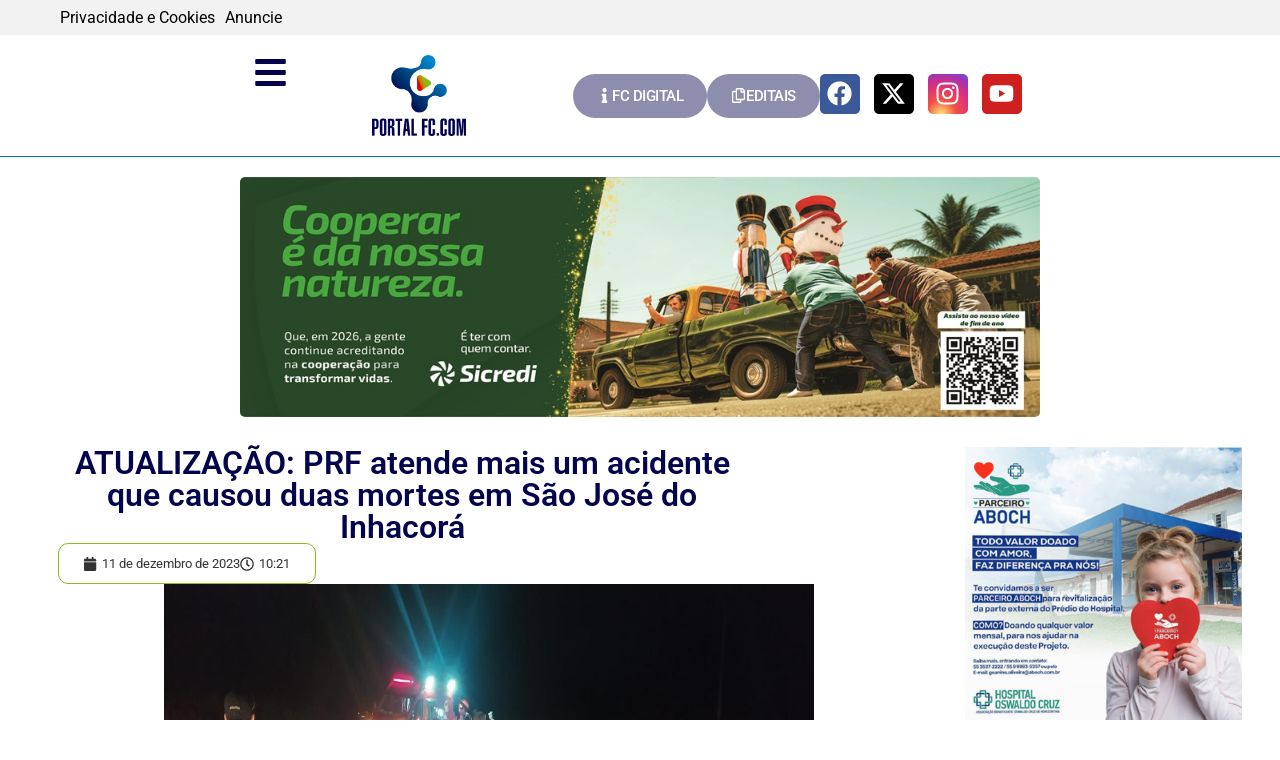

--- FILE ---
content_type: text/html; charset=UTF-8
request_url: https://portalfc.com/10991/prf-atende-mais-um-acidente-que-causou-duas-mortes-em-sao-jose-do-inhacora/
body_size: 21125
content:
<!doctype html><html lang="pt-BR"><head><script data-no-optimize="1" type="fd808d12eb451541b09271cf-text/javascript">var litespeed_docref=sessionStorage.getItem("litespeed_docref");litespeed_docref&&(Object.defineProperty(document,"referrer",{get:function(){return litespeed_docref}}),sessionStorage.removeItem("litespeed_docref"));</script> <meta charset="UTF-8"><meta name="viewport" content="width=device-width, initial-scale=1"><link rel="profile" href="https://gmpg.org/xfn/11"><title>ATUALIZAÇÃO: PRF atende mais um acidente que causou duas mortes em São José do Inhacorá - PortalFC</title><meta name="robots" content="max-snippet:70,max-image-preview:standard,max-video-preview:5" /><link rel="canonical" href="https://portalfc.com/10991/prf-atende-mais-um-acidente-que-causou-duas-mortes-em-sao-jose-do-inhacora/" /><meta name="description" content="Segundo relatório policial foram três veículos envolvidos e a condutora de um dos automóveis socorrida em estado grave dirigia com a CNH em situação irregular…" /><meta property="og:type" content="article" /><meta property="og:locale" content="pt_BR" /><meta property="og:site_name" content="PortalFC" /><meta property="og:title" content="ATUALIZAÇÃO: PRF atende mais um acidente que causou duas mortes em São José do Inhacorá" /><meta property="og:description" content="Segundo relatório policial foram três veículos envolvidos e a condutora de um dos automóveis socorrida em estado grave dirigia com a CNH em situação irregular Por volta das 20h50 deste domingo(10)…" /><meta property="og:url" content="https://portalfc.com/10991/prf-atende-mais-um-acidente-que-causou-duas-mortes-em-sao-jose-do-inhacora/" /><meta property="og:image" content="https://portalfc.com/wp-content/uploads/2023/12/WhatsApp-Image-2023-12-11-at-09.46.13-1.jpeg" /><meta property="og:image:width" content="1280" /><meta property="og:image:height" content="589" /><meta property="article:published_time" content="2023-12-11T13:21:46+00:00" /><meta property="article:modified_time" content="2023-12-11T17:11:40+00:00" /><meta name="twitter:card" content="summary_large_image" /><meta name="twitter:title" content="ATUALIZAÇÃO: PRF atende mais um acidente que causou duas mortes em São José do Inhacorá" /><meta name="twitter:description" content="Segundo relatório policial foram três veículos envolvidos e a condutora de um dos automóveis socorrida em estado grave dirigia com a CNH em situação irregular Por volta das 20h50 deste domingo(10)…" /><meta name="twitter:image" content="https://portalfc.com/wp-content/uploads/2023/12/WhatsApp-Image-2023-12-11-at-09.46.13-1.jpeg" /> <script type="application/ld+json">{"@context":"https://schema.org","@graph":[{"@type":"WebSite","@id":"https://portalfc.com/#/schema/WebSite","url":"https://portalfc.com/","name":"PortalFC","description":"O maior portal de notícias do Noroeste do RS","inLanguage":"pt-BR","potentialAction":{"@type":"SearchAction","target":{"@type":"EntryPoint","urlTemplate":"https://portalfc.com/search/{search_term_string}/"},"query-input":"required name=search_term_string"},"publisher":{"@type":"Organization","@id":"https://portalfc.com/#/schema/Organization","name":"PortalFC","url":"https://portalfc.com/","logo":{"@type":"ImageObject","url":"https://portalfc.com/wp-content/uploads/2022/04/logo-portalfc.png","contentUrl":"https://portalfc.com/wp-content/uploads/2022/04/logo-portalfc.png","width":300,"height":259}}},{"@type":"WebPage","@id":"https://portalfc.com/10991/prf-atende-mais-um-acidente-que-causou-duas-mortes-em-sao-jose-do-inhacora/","url":"https://portalfc.com/10991/prf-atende-mais-um-acidente-que-causou-duas-mortes-em-sao-jose-do-inhacora/","name":"ATUALIZAÇÃO: PRF atende mais um acidente que causou duas mortes em São José do Inhacorá - PortalFC","description":"Segundo relatório policial foram três veículos envolvidos e a condutora de um dos automóveis socorrida em estado grave dirigia com a CNH em situação irregular…","inLanguage":"pt-BR","isPartOf":{"@id":"https://portalfc.com/#/schema/WebSite"},"potentialAction":{"@type":"ReadAction","target":"https://portalfc.com/10991/prf-atende-mais-um-acidente-que-causou-duas-mortes-em-sao-jose-do-inhacora/"},"datePublished":"2023-12-11T13:21:46+00:00","dateModified":"2023-12-11T17:11:40+00:00","author":{"@type":"Person","@id":"https://portalfc.com/#/schema/Person/04da4738ed9a57f95e99b734d672d63d","name":"Paulo"}}]}</script> <link rel='dns-prefetch' href='//maps.googleapis.com' /><link rel='dns-prefetch' href='//maps.gstatic.com' /><link rel='dns-prefetch' href='//fonts.googleapis.com' /><link rel='dns-prefetch' href='//fonts.gstatic.com' /><link rel='dns-prefetch' href='//ajax.googleapis.com' /><link rel='dns-prefetch' href='//apis.google.com' /><link rel='dns-prefetch' href='//google-analytics.com' /><link rel='dns-prefetch' href='//www.google-analytics.com' /><link rel='dns-prefetch' href='//ssl.google-analytics.com' /><link rel='dns-prefetch' href='//youtube.com' /><link rel='dns-prefetch' href='//api.pinterest.com' /><link rel='dns-prefetch' href='//cdnjs.cloudflare.com' /><link rel='dns-prefetch' href='//connect.facebook.net' /><link rel='dns-prefetch' href='//platform.twitter.com' /><link rel='dns-prefetch' href='//syndication.twitter.com' /><link rel='dns-prefetch' href='//platform.instagram.com' /><link rel='dns-prefetch' href='//disqus.com' /><link rel='dns-prefetch' href='//sitename.disqus.com' /><link rel='dns-prefetch' href='//s7.addthis.com' /><link rel='dns-prefetch' href='//platform.linkedin.com' /><link rel='dns-prefetch' href='//w.sharethis.com' /><link rel='dns-prefetch' href='//i0.wp.com' /><link rel='dns-prefetch' href='//i1.wp.com' /><link rel='dns-prefetch' href='//i2.wp.com' /><link rel='dns-prefetch' href='//stats.wp.com' /><link rel='dns-prefetch' href='//pixel.wp.com' /><link rel='dns-prefetch' href='//s.gravatar.com' /><link rel='dns-prefetch' href='//0.gravatar.com' /><link rel='dns-prefetch' href='//2.gravatar.com' /><link rel='dns-prefetch' href='//1.gravatar.com' /><link rel="alternate" type="application/rss+xml" title="Feed para PortalFC &raquo;" href="https://portalfc.com/feed/" /><link rel="alternate" type="application/rss+xml" title="Feed de comentários para PortalFC &raquo;" href="https://portalfc.com/comments/feed/" /><link rel="alternate" type="application/rss+xml" title="Feed de comentários para PortalFC &raquo; ATUALIZAÇÃO: PRF atende mais um acidente que causou duas mortes em São José do Inhacorá" href="https://portalfc.com/10991/prf-atende-mais-um-acidente-que-causou-duas-mortes-em-sao-jose-do-inhacora/feed/" /><link rel="alternate" title="oEmbed (JSON)" type="application/json+oembed" href="https://portalfc.com/wp-json/oembed/1.0/embed?url=https%3A%2F%2Fportalfc.com%2F10991%2Fprf-atende-mais-um-acidente-que-causou-duas-mortes-em-sao-jose-do-inhacora%2F" /><link rel="alternate" title="oEmbed (XML)" type="text/xml+oembed" href="https://portalfc.com/wp-json/oembed/1.0/embed?url=https%3A%2F%2Fportalfc.com%2F10991%2Fprf-atende-mais-um-acidente-que-causou-duas-mortes-em-sao-jose-do-inhacora%2F&#038;format=xml" /><link data-optimized="2" rel="stylesheet" href="https://portalfc.com/wp-content/litespeed/css/91ad108059886b4232d55cfc363f9a37.css?ver=ce469" /> <script type="litespeed/javascript" data-src="https://portalfc.com/wp-includes/js/jquery/jquery.min.js" id="jquery-core-js"></script> <link rel="https://api.w.org/" href="https://portalfc.com/wp-json/" /><link rel="alternate" title="JSON" type="application/json" href="https://portalfc.com/wp-json/wp/v2/posts/10991" /><link rel="EditURI" type="application/rsd+xml" title="RSD" href="https://portalfc.com/xmlrpc.php?rsd" /> <script type="litespeed/javascript" data-src="https://www.googletagmanager.com/gtag/js?id=G-0WXVN2VHFT"></script> <script type="litespeed/javascript">window.dataLayer=window.dataLayer||[];function gtag(){dataLayer.push(arguments)}
gtag('js',new Date());gtag('config','G-0WXVN2VHFT')</script> <meta name="generator" content="Elementor 3.34.1; features: e_font_icon_svg, additional_custom_breakpoints; settings: css_print_method-external, google_font-enabled, font_display-auto"><link rel="icon" href="https://portalfc.com/wp-content/uploads/2022/04/favicon.png" sizes="32x32" /><link rel="icon" href="https://portalfc.com/wp-content/uploads/2022/04/favicon.png" sizes="192x192" /><link rel="apple-touch-icon" href="https://portalfc.com/wp-content/uploads/2022/04/favicon.png" /><meta name="msapplication-TileImage" content="https://portalfc.com/wp-content/uploads/2022/04/favicon.png" /></head><body class="wp-singular post-template-default single single-post postid-10991 single-format-standard wp-custom-logo wp-embed-responsive wp-theme-hello-elementor metaslider-plugin hello-elementor-default elementor-default elementor-kit-5 elementor-page-115"><a class="skip-link screen-reader-text" href="#content">Ir para o conteúdo</a><div data-elementor-type="header" data-elementor-id="31" class="elementor elementor-31 elementor-location-header" data-elementor-post-type="elementor_library"><div class="elementor-element elementor-element-a1ab19b e-flex e-con-boxed e-con e-parent" data-id="a1ab19b" data-element_type="container" data-settings="{&quot;background_background&quot;:&quot;classic&quot;}"><div class="e-con-inner"><div class="elementor-element elementor-element-f7abd54 e-con-full e-flex e-con e-child" data-id="f7abd54" data-element_type="container"><div class="elementor-element elementor-element-d881cb1 elementor-icon-list--layout-inline elementor-mobile-align-start elementor-list-item-link-full_width elementor-widget elementor-widget-icon-list" data-id="d881cb1" data-element_type="widget" data-widget_type="icon-list.default"><div class="elementor-widget-container"><ul class="elementor-icon-list-items elementor-inline-items"><li class="elementor-icon-list-item elementor-inline-item">
<a href="/politica-de-privacidade"><span class="elementor-icon-list-text">Privacidade e Cookies</span>
</a></li><li class="elementor-icon-list-item elementor-inline-item">
<a href="/anuncie"><span class="elementor-icon-list-text">Anuncie</span>
</a></li></ul></div></div></div></div></div><div class="elementor-element elementor-element-5b324ae elementor-hidden-mobile e-flex e-con-boxed e-con e-parent" data-id="5b324ae" data-element_type="container"><div class="e-con-inner"><div class="elementor-element elementor-element-939fa82 e-con-full e-flex e-con e-child" data-id="939fa82" data-element_type="container"><div class="elementor-element elementor-element-6370bdc elementor-widget-tablet__width-inherit elementor-widget-mobile__width-auto elementor-view-default elementor-widget elementor-widget-icon" data-id="6370bdc" data-element_type="widget" data-widget_type="icon.default"><div class="elementor-widget-container"><div class="elementor-icon-wrapper">
<a class="elementor-icon" href="#elementor-action%3Aaction%3Dpopup%3Aopen%26settings%3DeyJpZCI6IjQ0MjUiLCJ0b2dnbGUiOmZhbHNlfQ%3D%3D">
<svg aria-hidden="true" class="e-font-icon-svg e-fas-bars" viewBox="0 0 448 512" xmlns="http://www.w3.org/2000/svg"><path d="M16 132h416c8.837 0 16-7.163 16-16V76c0-8.837-7.163-16-16-16H16C7.163 60 0 67.163 0 76v40c0 8.837 7.163 16 16 16zm0 160h416c8.837 0 16-7.163 16-16v-40c0-8.837-7.163-16-16-16H16c-8.837 0-16 7.163-16 16v40c0 8.837 7.163 16 16 16zm0 160h416c8.837 0 16-7.163 16-16v-40c0-8.837-7.163-16-16-16H16c-8.837 0-16 7.163-16 16v40c0 8.837 7.163 16 16 16z"></path></svg>			</a></div></div></div><div class="elementor-element elementor-element-dce6362 elementor-widget elementor-widget-image" data-id="dce6362" data-element_type="widget" data-widget_type="image.default"><div class="elementor-widget-container">
<a href="/">
<img data-lazyloaded="1" src="[data-uri]" fetchpriority="high" width="300" height="259" data-src="https://portalfc.com/wp-content/uploads/2022/04/logo-portalfc.png" class="attachment-full size-full wp-image-13" alt="" />								</a></div></div></div><div class="elementor-element elementor-element-4cd1f9a e-con-full e-flex e-con e-child" data-id="4cd1f9a" data-element_type="container"><div class="elementor-element elementor-element-7e33a6c elementor-align-center elementor-widget elementor-widget-button" data-id="7e33a6c" data-element_type="widget" data-widget_type="button.default"><div class="elementor-widget-container"><div class="elementor-button-wrapper">
<a class="elementor-button elementor-button-link elementor-size-sm" href="https://edicoes.jornalfolhacidade.com.br/" target="_blank" rel="nofollow">
<span class="elementor-button-content-wrapper">
<span class="elementor-button-icon">
<svg aria-hidden="true" class="e-font-icon-svg e-fas-info" viewBox="0 0 192 512" xmlns="http://www.w3.org/2000/svg"><path d="M20 424.229h20V279.771H20c-11.046 0-20-8.954-20-20V212c0-11.046 8.954-20 20-20h112c11.046 0 20 8.954 20 20v212.229h20c11.046 0 20 8.954 20 20V492c0 11.046-8.954 20-20 20H20c-11.046 0-20-8.954-20-20v-47.771c0-11.046 8.954-20 20-20zM96 0C56.235 0 24 32.235 24 72s32.235 72 72 72 72-32.235 72-72S135.764 0 96 0z"></path></svg>			</span>
<span class="elementor-button-text">FC DIGITAL</span>
</span>
</a></div></div></div><div class="elementor-element elementor-element-858e9f8 elementor-align-center elementor-widget elementor-widget-button" data-id="858e9f8" data-element_type="widget" data-widget_type="button.default"><div class="elementor-widget-container"><div class="elementor-button-wrapper">
<a class="elementor-button elementor-button-link elementor-size-sm" href="https://portalfc.com/editais/" target="_blank" rel="nofollow">
<span class="elementor-button-content-wrapper">
<span class="elementor-button-icon">
<svg aria-hidden="true" class="e-font-icon-svg e-far-copy" viewBox="0 0 448 512" xmlns="http://www.w3.org/2000/svg"><path d="M433.941 65.941l-51.882-51.882A48 48 0 0 0 348.118 0H176c-26.51 0-48 21.49-48 48v48H48c-26.51 0-48 21.49-48 48v320c0 26.51 21.49 48 48 48h224c26.51 0 48-21.49 48-48v-48h80c26.51 0 48-21.49 48-48V99.882a48 48 0 0 0-14.059-33.941zM266 464H54a6 6 0 0 1-6-6V150a6 6 0 0 1 6-6h74v224c0 26.51 21.49 48 48 48h96v42a6 6 0 0 1-6 6zm128-96H182a6 6 0 0 1-6-6V54a6 6 0 0 1 6-6h106v88c0 13.255 10.745 24 24 24h88v202a6 6 0 0 1-6 6zm6-256h-64V48h9.632c1.591 0 3.117.632 4.243 1.757l48.368 48.368a6 6 0 0 1 1.757 4.243V112z"></path></svg>			</span>
<span class="elementor-button-text">EDITAIS</span>
</span>
</a></div></div></div><div class="elementor-element elementor-element-11defa1 e-grid-align-mobile-center elementor-shape-square elementor-grid-0 e-grid-align-center elementor-widget elementor-widget-social-icons" data-id="11defa1" data-element_type="widget" data-widget_type="social-icons.default"><div class="elementor-widget-container"><div class="elementor-social-icons-wrapper elementor-grid" role="list">
<span class="elementor-grid-item" role="listitem">
<a class="elementor-icon elementor-social-icon elementor-social-icon-facebook elementor-animation-grow elementor-repeater-item-39c8e68" href="https://fb.com/jornalfolhacidadehz" target="_blank" rel="nofollow">
<span class="elementor-screen-only">Facebook</span>
<svg aria-hidden="true" class="e-font-icon-svg e-fab-facebook" viewBox="0 0 512 512" xmlns="http://www.w3.org/2000/svg"><path d="M504 256C504 119 393 8 256 8S8 119 8 256c0 123.78 90.69 226.38 209.25 245V327.69h-63V256h63v-54.64c0-62.15 37-96.48 93.67-96.48 27.14 0 55.52 4.84 55.52 4.84v61h-31.28c-30.8 0-40.41 19.12-40.41 38.73V256h68.78l-11 71.69h-57.78V501C413.31 482.38 504 379.78 504 256z"></path></svg>					</a>
</span>
<span class="elementor-grid-item" role="listitem">
<a class="elementor-icon elementor-social-icon elementor-social-icon-x-twitter elementor-animation-grow elementor-repeater-item-520b030" href="https://x.com/hzfolhacidade" target="_blank" rel="nofollow">
<span class="elementor-screen-only">X-twitter</span>
<svg aria-hidden="true" class="e-font-icon-svg e-fab-x-twitter" viewBox="0 0 512 512" xmlns="http://www.w3.org/2000/svg"><path d="M389.2 48h70.6L305.6 224.2 487 464H345L233.7 318.6 106.5 464H35.8L200.7 275.5 26.8 48H172.4L272.9 180.9 389.2 48zM364.4 421.8h39.1L151.1 88h-42L364.4 421.8z"></path></svg>					</a>
</span>
<span class="elementor-grid-item" role="listitem">
<a class="elementor-icon elementor-social-icon elementor-social-icon-instagram elementor-animation-grow elementor-repeater-item-58a75ce" href="https://www.instagram.com/jornalfolhacidade_portalfc/" target="_blank" rel="nofollow">
<span class="elementor-screen-only">Instagram</span>
<svg aria-hidden="true" class="e-font-icon-svg e-fab-instagram" viewBox="0 0 448 512" xmlns="http://www.w3.org/2000/svg"><path d="M224.1 141c-63.6 0-114.9 51.3-114.9 114.9s51.3 114.9 114.9 114.9S339 319.5 339 255.9 287.7 141 224.1 141zm0 189.6c-41.1 0-74.7-33.5-74.7-74.7s33.5-74.7 74.7-74.7 74.7 33.5 74.7 74.7-33.6 74.7-74.7 74.7zm146.4-194.3c0 14.9-12 26.8-26.8 26.8-14.9 0-26.8-12-26.8-26.8s12-26.8 26.8-26.8 26.8 12 26.8 26.8zm76.1 27.2c-1.7-35.9-9.9-67.7-36.2-93.9-26.2-26.2-58-34.4-93.9-36.2-37-2.1-147.9-2.1-184.9 0-35.8 1.7-67.6 9.9-93.9 36.1s-34.4 58-36.2 93.9c-2.1 37-2.1 147.9 0 184.9 1.7 35.9 9.9 67.7 36.2 93.9s58 34.4 93.9 36.2c37 2.1 147.9 2.1 184.9 0 35.9-1.7 67.7-9.9 93.9-36.2 26.2-26.2 34.4-58 36.2-93.9 2.1-37 2.1-147.8 0-184.8zM398.8 388c-7.8 19.6-22.9 34.7-42.6 42.6-29.5 11.7-99.5 9-132.1 9s-102.7 2.6-132.1-9c-19.6-7.8-34.7-22.9-42.6-42.6-11.7-29.5-9-99.5-9-132.1s-2.6-102.7 9-132.1c7.8-19.6 22.9-34.7 42.6-42.6 29.5-11.7 99.5-9 132.1-9s102.7-2.6 132.1 9c19.6 7.8 34.7 22.9 42.6 42.6 11.7 29.5 9 99.5 9 132.1s2.7 102.7-9 132.1z"></path></svg>					</a>
</span>
<span class="elementor-grid-item" role="listitem">
<a class="elementor-icon elementor-social-icon elementor-social-icon-youtube elementor-animation-grow elementor-repeater-item-94904c3" href="https://www.youtube.com/channel/UCGlCMUnXTSmIz017uOJe1qQ" target="_blank" rel="nofollow">
<span class="elementor-screen-only">Youtube</span>
<svg aria-hidden="true" class="e-font-icon-svg e-fab-youtube" viewBox="0 0 576 512" xmlns="http://www.w3.org/2000/svg"><path d="M549.655 124.083c-6.281-23.65-24.787-42.276-48.284-48.597C458.781 64 288 64 288 64S117.22 64 74.629 75.486c-23.497 6.322-42.003 24.947-48.284 48.597-11.412 42.867-11.412 132.305-11.412 132.305s0 89.438 11.412 132.305c6.281 23.65 24.787 41.5 48.284 47.821C117.22 448 288 448 288 448s170.78 0 213.371-11.486c23.497-6.321 42.003-24.171 48.284-47.821 11.412-42.867 11.412-132.305 11.412-132.305s0-89.438-11.412-132.305zm-317.51 213.508V175.185l142.739 81.205-142.739 81.201z"></path></svg>					</a>
</span></div></div></div></div></div></div><div class="elementor-element elementor-element-da95198 elementor-hidden-desktop elementor-hidden-tablet e-con-full e-flex e-con e-parent" data-id="da95198" data-element_type="container"><div class="elementor-element elementor-element-a214046 e-con-full e-flex e-con e-child" data-id="a214046" data-element_type="container"><div class="elementor-element elementor-element-15697e7 e-flex e-con-boxed e-con e-child" data-id="15697e7" data-element_type="container"><div class="e-con-inner"><div class="elementor-element elementor-element-2046f7c e-con-full e-flex e-con e-child" data-id="2046f7c" data-element_type="container"><div class="elementor-element elementor-element-0b41fa7 elementor-widget-mobile__width-initial elementor-widget elementor-widget-image" data-id="0b41fa7" data-element_type="widget" data-widget_type="image.default"><div class="elementor-widget-container">
<a href="/">
<img data-lazyloaded="1" src="[data-uri]" fetchpriority="high" width="300" height="259" data-src="https://portalfc.com/wp-content/uploads/2022/04/logo-portalfc.png" class="attachment-full size-full wp-image-13" alt="" />								</a></div></div></div><div class="elementor-element elementor-element-5e4469b e-con-full e-flex e-con e-child" data-id="5e4469b" data-element_type="container"><div class="elementor-element elementor-element-be57758 elementor-widget-mobile__width-inherit elementor-view-default elementor-widget elementor-widget-icon" data-id="be57758" data-element_type="widget" data-widget_type="icon.default"><div class="elementor-widget-container"><div class="elementor-icon-wrapper">
<a class="elementor-icon" href="#elementor-action%3Aaction%3Dpopup%3Aopen%26settings%3DeyJpZCI6IjQ0MjUiLCJ0b2dnbGUiOmZhbHNlfQ%3D%3D">
<svg aria-hidden="true" class="e-font-icon-svg e-fas-bars" viewBox="0 0 448 512" xmlns="http://www.w3.org/2000/svg"><path d="M16 132h416c8.837 0 16-7.163 16-16V76c0-8.837-7.163-16-16-16H16C7.163 60 0 67.163 0 76v40c0 8.837 7.163 16 16 16zm0 160h416c8.837 0 16-7.163 16-16v-40c0-8.837-7.163-16-16-16H16c-8.837 0-16 7.163-16 16v40c0 8.837 7.163 16 16 16zm0 160h416c8.837 0 16-7.163 16-16v-40c0-8.837-7.163-16-16-16H16c-8.837 0-16 7.163-16 16v40c0 8.837 7.163 16 16 16z"></path></svg>			</a></div></div></div></div></div></div><div class="elementor-element elementor-element-c955de1 e-flex e-con-boxed e-con e-child" data-id="c955de1" data-element_type="container"><div class="e-con-inner"><div class="elementor-element elementor-element-014f879 elementor-align-center elementor-widget elementor-widget-button" data-id="014f879" data-element_type="widget" data-widget_type="button.default"><div class="elementor-widget-container"><div class="elementor-button-wrapper">
<a class="elementor-button elementor-button-link elementor-size-sm" href="https://edicoes.jornalfolhacidade.com.br/" target="_blank" rel="nofollow">
<span class="elementor-button-content-wrapper">
<span class="elementor-button-icon">
<svg aria-hidden="true" class="e-font-icon-svg e-fas-info" viewBox="0 0 192 512" xmlns="http://www.w3.org/2000/svg"><path d="M20 424.229h20V279.771H20c-11.046 0-20-8.954-20-20V212c0-11.046 8.954-20 20-20h112c11.046 0 20 8.954 20 20v212.229h20c11.046 0 20 8.954 20 20V492c0 11.046-8.954 20-20 20H20c-11.046 0-20-8.954-20-20v-47.771c0-11.046 8.954-20 20-20zM96 0C56.235 0 24 32.235 24 72s32.235 72 72 72 72-32.235 72-72S135.764 0 96 0z"></path></svg>			</span>
<span class="elementor-button-text">FC DIGITAL</span>
</span>
</a></div></div></div><div class="elementor-element elementor-element-a64c14d elementor-align-center elementor-widget elementor-widget-button" data-id="a64c14d" data-element_type="widget" data-widget_type="button.default"><div class="elementor-widget-container"><div class="elementor-button-wrapper">
<a class="elementor-button elementor-button-link elementor-size-sm" href="https://portalfc.com/editais/" target="_blank" rel="nofollow">
<span class="elementor-button-content-wrapper">
<span class="elementor-button-icon">
<svg aria-hidden="true" class="e-font-icon-svg e-far-copy" viewBox="0 0 448 512" xmlns="http://www.w3.org/2000/svg"><path d="M433.941 65.941l-51.882-51.882A48 48 0 0 0 348.118 0H176c-26.51 0-48 21.49-48 48v48H48c-26.51 0-48 21.49-48 48v320c0 26.51 21.49 48 48 48h224c26.51 0 48-21.49 48-48v-48h80c26.51 0 48-21.49 48-48V99.882a48 48 0 0 0-14.059-33.941zM266 464H54a6 6 0 0 1-6-6V150a6 6 0 0 1 6-6h74v224c0 26.51 21.49 48 48 48h96v42a6 6 0 0 1-6 6zm128-96H182a6 6 0 0 1-6-6V54a6 6 0 0 1 6-6h106v88c0 13.255 10.745 24 24 24h88v202a6 6 0 0 1-6 6zm6-256h-64V48h9.632c1.591 0 3.117.632 4.243 1.757l48.368 48.368a6 6 0 0 1 1.757 4.243V112z"></path></svg>			</span>
<span class="elementor-button-text">EDITAIS</span>
</span>
</a></div></div></div></div></div></div></div><div class="elementor-element elementor-element-fd0f043 e-con-full e-flex e-con e-parent" data-id="fd0f043" data-element_type="container"><div class="elementor-element elementor-element-caf6ed6 e-con-full e-flex e-con e-child" data-id="caf6ed6" data-element_type="container"><div class="elementor-element elementor-element-fb570f9 elementor-widget-tablet__width-initial elementor-widget__width-initial elementor-widget-mobile__width-inherit elementor-widget elementor-widget-shortcode" data-id="fb570f9" data-element_type="widget" data-widget_type="shortcode.default"><div class="elementor-widget-container"><div class="elementor-shortcode"><center><div id="metaslider-id-151" style="width: 100%; margin: 0 auto;" class="ml-slider-3-104-0 metaslider metaslider-flex metaslider-151 ml-slider ms-theme-default nav-hidden" role="region" aria-label="Cabeçalho Principal" data-height="250" data-width="800"><div id="metaslider_container_151"><div id="metaslider_151"><ul class='slides'><li style="display: block; width: 100%;" class="slide-10946 ms-image " aria-roledescription="slide" data-date="2023-12-07 22:00:41" data-filename="rodape_fim-de-ano.jpg" data-slide-type="image"><a href="https://www.sicredi.com.br/coop/noroestersmg/" target="_blank" aria-label="View Slide Details" class="metaslider_image_link"><img data-lazyloaded="1" src="[data-uri]" width="1000" height="300" data-src="https://portalfc.com/wp-content/uploads/2026/01/rodape_fim-de-ano.jpg" class="slider-151 slide-10946 msDefaultImage" alt="" rel="" title="rodape_fim de ano" decoding="async" data-srcset="https://portalfc.com/wp-content/uploads/2026/01/rodape_fim-de-ano.jpg 1000w, https://portalfc.com/wp-content/uploads/2026/01/rodape_fim-de-ano-300x90.jpg 300w, https://portalfc.com/wp-content/uploads/2026/01/rodape_fim-de-ano-768x230.jpg 768w" data-sizes="(max-width: 1000px) 100vw, 1000px" /></a></li><li style="display: none; width: 100%;" class="slide-12097 ms-image " aria-roledescription="slide" data-date="2024-02-13 14:08:11" data-filename="GEOe_digital-800-x-240-pixels-1.png" data-slide-type="image"><a href="https://www.geoe.com.br/" target="_blank" aria-label="View Slide Details" class="metaslider_image_link"><img data-lazyloaded="1" src="[data-uri]" width="800" height="240" data-src="https://portalfc.com/wp-content/uploads/2022/04/GEOe_digital-800-x-240-pixels-1.png" class="slider-151 slide-12097 msDefaultImage" alt="" rel="" title="GEOe_digital 800 x 240 pixels (1)" decoding="async" data-srcset="https://portalfc.com/wp-content/uploads/2022/04/GEOe_digital-800-x-240-pixels-1.png 800w, https://portalfc.com/wp-content/uploads/2022/04/GEOe_digital-800-x-240-pixels-1-300x90.png 300w, https://portalfc.com/wp-content/uploads/2022/04/GEOe_digital-800-x-240-pixels-1-768x230.png 768w" data-sizes="(max-width: 800px) 100vw, 800px" /></a></li><li style="display: none; width: 100%;" class="slide-18221 ms-image " aria-roledescription="slide" data-date="2025-05-26 16:57:22" data-filename="FOLHA-CIDADE-2025-4.jpg" data-slide-type="image"><a href="https://www.certhil.com.br/" target="_blank" aria-label="View Slide Details" class="metaslider_image_link"><img data-lazyloaded="1" src="[data-uri]" loading="lazy" width="800" height="240" data-src="https://portalfc.com/wp-content/uploads/2025/05/FOLHA-CIDADE-2025-4.jpg" class="slider-151 slide-18221 msDefaultImage" alt="" rel="" title="FOLHA CIDADE 2025 (4)" decoding="async" data-srcset="https://portalfc.com/wp-content/uploads/2025/05/FOLHA-CIDADE-2025-4.jpg 800w, https://portalfc.com/wp-content/uploads/2025/05/FOLHA-CIDADE-2025-4-300x90.jpg 300w, https://portalfc.com/wp-content/uploads/2025/05/FOLHA-CIDADE-2025-4-768x230.jpg 768w" data-sizes="(max-width: 800px) 100vw, 800px" /></a></li><li style="display: none; width: 100%;" class="slide-19133 ms-image " aria-roledescription="slide" data-date="2025-08-27 11:13:07" data-filename="WhatsApp-Image-2025-08-27-at-10.18.02-1.jpeg" data-slide-type="image"><a href="https://www.natusomos.com.br/" target="_blank" aria-label="View Slide Details" class="metaslider_image_link"><img data-lazyloaded="1" src="[data-uri]" loading="lazy" width="800" height="240" data-src="https://portalfc.com/wp-content/uploads/2025/08/WhatsApp-Image-2025-08-27-at-10.18.02-1.jpeg" class="slider-151 slide-19133 msDefaultImage" alt="" rel="" title="WhatsApp Image 2025-08-27 at 10.18.02 (1)" decoding="async" data-srcset="https://portalfc.com/wp-content/uploads/2025/08/WhatsApp-Image-2025-08-27-at-10.18.02-1.jpeg 800w, https://portalfc.com/wp-content/uploads/2025/08/WhatsApp-Image-2025-08-27-at-10.18.02-1-300x90.jpeg 300w, https://portalfc.com/wp-content/uploads/2025/08/WhatsApp-Image-2025-08-27-at-10.18.02-1-768x230.jpeg 768w" data-sizes="(max-width: 800px) 100vw, 800px" /></a></li><li style="display: none; width: 100%;" class="slide-19545 ms-image " aria-roledescription="slide" data-date="2025-10-17 21:51:31" data-filename="banner-folhacidade-1000x300-mea.png" data-slide-type="image"><a href="https://www.mea.org.br/" target="_self" aria-label="View Slide Details" class="metaslider_image_link"><img data-lazyloaded="1" src="[data-uri]" loading="lazy" width="1000" height="300" data-src="https://portalfc.com/wp-content/uploads/2025/10/banner-folhacidade-1000x300-mea.png" class="slider-151 slide-19545 msDefaultImage" alt="" rel="" title="banner-folhacidade-1000x300-mea" decoding="async" data-srcset="https://portalfc.com/wp-content/uploads/2025/10/banner-folhacidade-1000x300-mea.png 1000w, https://portalfc.com/wp-content/uploads/2025/10/banner-folhacidade-1000x300-mea-300x90.png 300w, https://portalfc.com/wp-content/uploads/2025/10/banner-folhacidade-1000x300-mea-768x230.png 768w" data-sizes="(max-width: 1000px) 100vw, 1000px" /></a></li><li style="display: none; width: 100%;" class="slide-19917 ms-image " aria-roledescription="slide" data-date="2025-12-25 19:35:01" data-filename="PREF-RODAPE-ok-scaled.jpg" data-slide-type="image"><a href="https://www.facebook.com/profile/100064368022098/search/?q=Roteiro%20de%20Coleta%20de%20Lixo%20em%20Horizontina" target="_self" aria-label="View Slide Details" class="metaslider_image_link"><img data-lazyloaded="1" src="[data-uri]" loading="lazy" width="2560" height="900" data-src="https://portalfc.com/wp-content/uploads/2025/12/PREF-RODAPE-ok-scaled.jpg" class="slider-151 slide-19917 msDefaultImage" alt="" rel="" title="PREF RODAPE ok" decoding="async" data-srcset="https://portalfc.com/wp-content/uploads/2025/12/PREF-RODAPE-ok-scaled.jpg 2560w, https://portalfc.com/wp-content/uploads/2025/12/PREF-RODAPE-ok-300x106.jpg 300w, https://portalfc.com/wp-content/uploads/2025/12/PREF-RODAPE-ok-1024x360.jpg 1024w, https://portalfc.com/wp-content/uploads/2025/12/PREF-RODAPE-ok-768x270.jpg 768w, https://portalfc.com/wp-content/uploads/2025/12/PREF-RODAPE-ok-1536x540.jpg 1536w, https://portalfc.com/wp-content/uploads/2025/12/PREF-RODAPE-ok-2048x720.jpg 2048w" data-sizes="(max-width: 2560px) 100vw, 2560px" /></a></li><li style="display: none; width: 100%;" class="slide-19966 ms-image " aria-roledescription="slide" data-date="2026-01-09 17:40:45" data-filename="Captura-de-Tela-70.png" data-slide-type="image"><a href="https://www.facebook.com/cczaleski" target="_blank" aria-label="View Slide Details" class="metaslider_image_link"><img data-lazyloaded="1" src="[data-uri]" loading="lazy" width="1000" height="300" data-src="https://portalfc.com/wp-content/uploads/2026/01/Captura-de-Tela-70.png" class="slider-151 slide-19966 msDefaultImage" alt="" rel="" title="Captura de Tela (70)" decoding="async" data-srcset="https://portalfc.com/wp-content/uploads/2026/01/Captura-de-Tela-70.png 1000w, https://portalfc.com/wp-content/uploads/2026/01/Captura-de-Tela-70-300x90.png 300w, https://portalfc.com/wp-content/uploads/2026/01/Captura-de-Tela-70-768x230.png 768w" data-sizes="(max-width: 1000px) 100vw, 1000px" /></a></li></ul></div></div></div></center></div></div></div></div></div></div><div data-elementor-type="single-post" data-elementor-id="115" class="elementor elementor-115 elementor-location-single post-10991 post type-post status-publish format-standard has-post-thumbnail hentry category-seguranca-publica" data-elementor-post-type="elementor_library"><div class="elementor-element elementor-element-ed2fa48 e-flex e-con-boxed e-con e-parent" data-id="ed2fa48" data-element_type="container"><div class="e-con-inner"><div class="elementor-element elementor-element-72390e3 e-con-full e-flex e-con e-child" data-id="72390e3" data-element_type="container"><div class="elementor-element elementor-element-46242fb elementor-widget__width-initial elementor-widget elementor-widget-theme-post-title elementor-page-title elementor-widget-heading" data-id="46242fb" data-element_type="widget" data-widget_type="theme-post-title.default"><div class="elementor-widget-container"><h1 class="elementor-heading-title elementor-size-default">ATUALIZAÇÃO: PRF atende mais um acidente que causou duas mortes em São José do Inhacorá</h1></div></div><div class="elementor-element elementor-element-dfa1cdd e-con-full e-flex e-con e-child" data-id="dfa1cdd" data-element_type="container"><div class="elementor-element elementor-element-62a18ff e-con-full e-flex e-con e-child" data-id="62a18ff" data-element_type="container"><div class="elementor-element elementor-element-bd80540 elementor-align-center elementor-mobile-align-center elementor-widget elementor-widget-post-info" data-id="bd80540" data-element_type="widget" data-widget_type="post-info.default"><div class="elementor-widget-container"><ul class="elementor-inline-items elementor-icon-list-items elementor-post-info"><li class="elementor-icon-list-item elementor-repeater-item-f9d167c elementor-inline-item" itemprop="datePublished">
<span class="elementor-icon-list-icon">
<svg aria-hidden="true" class="e-font-icon-svg e-fas-calendar" viewBox="0 0 448 512" xmlns="http://www.w3.org/2000/svg"><path d="M12 192h424c6.6 0 12 5.4 12 12v260c0 26.5-21.5 48-48 48H48c-26.5 0-48-21.5-48-48V204c0-6.6 5.4-12 12-12zm436-44v-36c0-26.5-21.5-48-48-48h-48V12c0-6.6-5.4-12-12-12h-40c-6.6 0-12 5.4-12 12v52H160V12c0-6.6-5.4-12-12-12h-40c-6.6 0-12 5.4-12 12v52H48C21.5 64 0 85.5 0 112v36c0 6.6 5.4 12 12 12h424c6.6 0 12-5.4 12-12z"></path></svg>							</span>
<span class="elementor-icon-list-text elementor-post-info__item elementor-post-info__item--type-date">
<time>11 de dezembro de 2023</time>					</span></li><li class="elementor-icon-list-item elementor-repeater-item-a4c8397 elementor-inline-item">
<span class="elementor-icon-list-icon">
<svg aria-hidden="true" class="e-font-icon-svg e-far-clock" viewBox="0 0 512 512" xmlns="http://www.w3.org/2000/svg"><path d="M256 8C119 8 8 119 8 256s111 248 248 248 248-111 248-248S393 8 256 8zm0 448c-110.5 0-200-89.5-200-200S145.5 56 256 56s200 89.5 200 200-89.5 200-200 200zm61.8-104.4l-84.9-61.7c-3.1-2.3-4.9-5.9-4.9-9.7V116c0-6.6 5.4-12 12-12h32c6.6 0 12 5.4 12 12v141.7l66.8 48.6c5.4 3.9 6.5 11.4 2.6 16.8L334.6 349c-3.9 5.3-11.4 6.5-16.8 2.6z"></path></svg>							</span>
<span class="elementor-icon-list-text elementor-post-info__item elementor-post-info__item--type-time">
<time>10:21</time>					</span></li></ul></div></div></div></div><div class="elementor-element elementor-element-4a6a852 elementor-widget elementor-widget-theme-post-featured-image elementor-widget-image" data-id="4a6a852" data-element_type="widget" data-widget_type="theme-post-featured-image.default"><div class="elementor-widget-container">
<img data-lazyloaded="1" src="[data-uri]" loading="lazy" width="1280" height="589" data-src="https://portalfc.com/wp-content/uploads/2023/12/WhatsApp-Image-2023-12-11-at-09.46.13-1.jpeg" class="attachment-full size-full wp-image-10992" alt="" data-srcset="https://portalfc.com/wp-content/uploads/2023/12/WhatsApp-Image-2023-12-11-at-09.46.13-1.jpeg 1280w, https://portalfc.com/wp-content/uploads/2023/12/WhatsApp-Image-2023-12-11-at-09.46.13-1-300x138.jpeg 300w, https://portalfc.com/wp-content/uploads/2023/12/WhatsApp-Image-2023-12-11-at-09.46.13-1-1024x471.jpeg 1024w, https://portalfc.com/wp-content/uploads/2023/12/WhatsApp-Image-2023-12-11-at-09.46.13-1-768x353.jpeg 768w" data-sizes="(max-width: 1280px) 100vw, 1280px" /></div></div><div class="elementor-element elementor-element-a53030a elementor-widget-mobile__width-inherit elementor-widget elementor-widget-shortcode" data-id="a53030a" data-element_type="widget" data-widget_type="shortcode.default"><div class="elementor-widget-container"><div class="elementor-shortcode"><center><div id="metaslider-id-158" style="width: 100%; margin: 0 auto;" class="ml-slider-3-104-0 metaslider metaslider-flex metaslider-158 ml-slider ms-theme-default nav-hidden nav-hidden" role="region" aria-label="Publicidade Principal" data-height="350" data-width="1140"><div id="metaslider_container_158"><div id="metaslider_158"><ul class='slides'><li style="display: block; width: 100%;" class="slide-7555 ms-image " aria-roledescription="slide" data-date="2023-05-29 14:54:59" data-filename="Sindicato-dos-Metalurgicos-px2.jpg" data-slide-type="image"><a href="https://www.facebook.com/sindicatometalurgicoshz" target="_blank" aria-label="View Slide Details" class="metaslider_image_link"><img data-lazyloaded="1" src="[data-uri]" loading="lazy" width="1003" height="303" data-src="https://portalfc.com/wp-content/uploads/2023/05/Sindicato-dos-Metalurgicos-px2.jpg" class="slider-158 slide-7555 msDefaultImage" alt="" rel="" title="Sindicato dos Metalúrgicos px2" decoding="async" data-srcset="https://portalfc.com/wp-content/uploads/2023/05/Sindicato-dos-Metalurgicos-px2.jpg 1003w, https://portalfc.com/wp-content/uploads/2023/05/Sindicato-dos-Metalurgicos-px2-300x91.jpg 300w, https://portalfc.com/wp-content/uploads/2023/05/Sindicato-dos-Metalurgicos-px2-768x232.jpg 768w" data-sizes="(max-width: 1003px) 100vw, 1003px" /></a></li><li style="display: none; width: 100%;" class="slide-8889 ms-image " aria-roledescription="slide" data-date="2023-08-17 11:27:06" data-filename="WhatsApp-Image-2023-08-17-at-11.19.18.jpeg" data-slide-type="image"><a href="https://www.energy4all.com.br/" target="_blank" aria-label="View Slide Details" class="metaslider_image_link"><img data-lazyloaded="1" src="[data-uri]" loading="lazy" width="1000" height="300" data-src="https://portalfc.com/wp-content/uploads/2023/08/WhatsApp-Image-2023-08-17-at-11.19.18.jpeg" class="slider-158 slide-8889 msDefaultImage" alt="" rel="" title="WhatsApp Image 2023-08-17 at 11.19.18" decoding="async" data-srcset="https://portalfc.com/wp-content/uploads/2023/08/WhatsApp-Image-2023-08-17-at-11.19.18.jpeg 1000w, https://portalfc.com/wp-content/uploads/2023/08/WhatsApp-Image-2023-08-17-at-11.19.18-300x90.jpeg 300w, https://portalfc.com/wp-content/uploads/2023/08/WhatsApp-Image-2023-08-17-at-11.19.18-768x230.jpeg 768w" data-sizes="(max-width: 1000px) 100vw, 1000px" /></a></li><li style="display: none; width: 100%;" class="slide-16930 ms-image " aria-roledescription="slide" data-date="2025-01-04 08:39:28" data-filename="Jornal-Folha-Cidade-e-Portal-FC-1000x300px.jpg" data-slide-type="image"><a href="https://www.sicoob.com.br/web/sicoobcreditapiranga" target="_blank" aria-label="View Slide Details" class="metaslider_image_link"><img data-lazyloaded="1" src="[data-uri]" loading="lazy" width="1000" height="300" data-src="https://portalfc.com/wp-content/uploads/2025/12/Jornal-Folha-Cidade-e-Portal-FC-1000x300px.jpg" class="slider-158 slide-16930 msDefaultImage" alt="" rel="" title="Jornal Folha Cidade e Portal FC 1000x300px" decoding="async" data-srcset="https://portalfc.com/wp-content/uploads/2025/12/Jornal-Folha-Cidade-e-Portal-FC-1000x300px.jpg 1000w, https://portalfc.com/wp-content/uploads/2025/12/Jornal-Folha-Cidade-e-Portal-FC-1000x300px-300x90.jpg 300w, https://portalfc.com/wp-content/uploads/2025/12/Jornal-Folha-Cidade-e-Portal-FC-1000x300px-768x230.jpg 768w" data-sizes="(max-width: 1000px) 100vw, 1000px" /></a></li><li style="display: none; width: 100%;" class="slide-18223 ms-image " aria-roledescription="slide" data-date="2025-05-26 16:58:03" data-filename="FOLHA-CIDADE-2025-3.jpg" data-slide-type="image"><a href="https://www.certhil.com.br/" target="_blank" aria-label="View Slide Details" class="metaslider_image_link"><img data-lazyloaded="1" src="[data-uri]" loading="lazy" width="800" height="240" data-src="https://portalfc.com/wp-content/uploads/2025/05/FOLHA-CIDADE-2025-3.jpg" class="slider-158 slide-18223 msDefaultImage" alt="" rel="" title="FOLHA CIDADE 2025 (3)" decoding="async" data-srcset="https://portalfc.com/wp-content/uploads/2025/05/FOLHA-CIDADE-2025-3.jpg 800w, https://portalfc.com/wp-content/uploads/2025/05/FOLHA-CIDADE-2025-3-300x90.jpg 300w, https://portalfc.com/wp-content/uploads/2025/05/FOLHA-CIDADE-2025-3-768x230.jpg 768w" data-sizes="(max-width: 800px) 100vw, 800px" /></a></li><li style="display: none; width: 100%;" class="slide-18713 ms-image " aria-roledescription="slide" data-date="2025-07-10 16:05:25" data-filename="ChatGPT-Image-19-de-dez.-de-2025-15_42_46.png" data-slide-type="image"><a href="https://www.instagram.com/cresolcooperar/" target="_self" aria-label="View Slide Details" class="metaslider_image_link"><img data-lazyloaded="1" src="[data-uri]" loading="lazy" width="1000" height="300" data-src="https://portalfc.com/wp-content/uploads/2025/12/ChatGPT-Image-19-de-dez.-de-2025-15_42_46.png" class="slider-158 slide-18713 msDefaultImage" alt="" rel="" title="ChatGPT Image 19 de dez. de 2025, 15_42_46" decoding="async" data-srcset="https://portalfc.com/wp-content/uploads/2025/12/ChatGPT-Image-19-de-dez.-de-2025-15_42_46.png 1000w, https://portalfc.com/wp-content/uploads/2025/12/ChatGPT-Image-19-de-dez.-de-2025-15_42_46-300x90.png 300w, https://portalfc.com/wp-content/uploads/2025/12/ChatGPT-Image-19-de-dez.-de-2025-15_42_46-768x230.png 768w" data-sizes="(max-width: 1000px) 100vw, 1000px" /></a></li><li style="display: none; width: 100%;" class="slide-19135 ms-image " aria-roledescription="slide" data-date="2025-08-27 11:14:40" data-filename="WhatsApp-Image-2025-08-27-at-10.18.02-2.jpeg" data-slide-type="image"><a href="https://www.natusomos.com.br/" target="_blank" aria-label="View Slide Details" class="metaslider_image_link"><img data-lazyloaded="1" src="[data-uri]" loading="lazy" width="1000" height="300" data-src="https://portalfc.com/wp-content/uploads/2025/08/WhatsApp-Image-2025-08-27-at-10.18.02-2.jpeg" class="slider-158 slide-19135 msDefaultImage" alt="" rel="" title="WhatsApp Image 2025-08-27 at 10.18.02 (2)" decoding="async" data-srcset="https://portalfc.com/wp-content/uploads/2025/08/WhatsApp-Image-2025-08-27-at-10.18.02-2.jpeg 1000w, https://portalfc.com/wp-content/uploads/2025/08/WhatsApp-Image-2025-08-27-at-10.18.02-2-300x90.jpeg 300w, https://portalfc.com/wp-content/uploads/2025/08/WhatsApp-Image-2025-08-27-at-10.18.02-2-768x230.jpeg 768w" data-sizes="(max-width: 1000px) 100vw, 1000px" /></a></li><li style="display: none; width: 100%;" class="slide-19546 ms-image " aria-roledescription="slide" data-date="2025-10-17 21:52:09" data-filename="banner-folhacidade-1000x300-mea.png" data-slide-type="image"><a href="https://www.mea.org.br/" target="_self" aria-label="View Slide Details" class="metaslider_image_link"><img data-lazyloaded="1" src="[data-uri]" loading="lazy" width="1000" height="300" data-src="https://portalfc.com/wp-content/uploads/2025/10/banner-folhacidade-1000x300-mea.png" class="slider-158 slide-19546 msDefaultImage" alt="" rel="" title="banner-folhacidade-1000x300-mea" decoding="async" data-srcset="https://portalfc.com/wp-content/uploads/2025/10/banner-folhacidade-1000x300-mea.png 1000w, https://portalfc.com/wp-content/uploads/2025/10/banner-folhacidade-1000x300-mea-300x90.png 300w, https://portalfc.com/wp-content/uploads/2025/10/banner-folhacidade-1000x300-mea-768x230.png 768w" data-sizes="(max-width: 1000px) 100vw, 1000px" /></a></li><li style="display: none; width: 100%;" class="slide-19918 ms-image " aria-roledescription="slide" data-date="2025-12-25 19:35:36" data-filename="PREF-RODAPE-ok-scaled.jpg" data-slide-type="image"><a href="https://www.facebook.com/profile/100064368022098/search/?q=Roteiro%20de%20Coleta%20de%20Lixo%20em%20Horizontina" target="_self" aria-label="View Slide Details" class="metaslider_image_link"><img data-lazyloaded="1" src="[data-uri]" loading="lazy" width="2560" height="900" data-src="https://portalfc.com/wp-content/uploads/2025/12/PREF-RODAPE-ok-scaled.jpg" class="slider-158 slide-19918 msDefaultImage" alt="" rel="" title="PREF RODAPE ok" decoding="async" data-srcset="https://portalfc.com/wp-content/uploads/2025/12/PREF-RODAPE-ok-scaled.jpg 2560w, https://portalfc.com/wp-content/uploads/2025/12/PREF-RODAPE-ok-300x106.jpg 300w, https://portalfc.com/wp-content/uploads/2025/12/PREF-RODAPE-ok-1024x360.jpg 1024w, https://portalfc.com/wp-content/uploads/2025/12/PREF-RODAPE-ok-768x270.jpg 768w, https://portalfc.com/wp-content/uploads/2025/12/PREF-RODAPE-ok-1536x540.jpg 1536w, https://portalfc.com/wp-content/uploads/2025/12/PREF-RODAPE-ok-2048x720.jpg 2048w" data-sizes="(max-width: 2560px) 100vw, 2560px" /></a></li><li style="display: none; width: 100%;" class="slide-19963 ms-image " aria-roledescription="slide" data-date="2026-01-09 17:36:20" data-filename="7f7a3ed1-encarte-05-a-110114.png" data-slide-type="image"><a href="https://www.facebook.com/cczaleski" target="_blank" aria-label="View Slide Details" class="metaslider_image_link"><img data-lazyloaded="1" src="[data-uri]" loading="lazy" width="1000" height="300" data-src="https://portalfc.com/wp-content/uploads/2026/01/7f7a3ed1-encarte-05-a-110114.png" class="slider-158 slide-19963 msDefaultImage" alt="" rel="" title="7f7a3ed1-encarte-05-a-110114" decoding="async" data-srcset="https://portalfc.com/wp-content/uploads/2026/01/7f7a3ed1-encarte-05-a-110114.png 1000w, https://portalfc.com/wp-content/uploads/2026/01/7f7a3ed1-encarte-05-a-110114-300x90.png 300w, https://portalfc.com/wp-content/uploads/2026/01/7f7a3ed1-encarte-05-a-110114-768x230.png 768w" data-sizes="(max-width: 1000px) 100vw, 1000px" /></a></li></ul></div></div></div></center></div></div></div><div class="elementor-element elementor-element-04892dd elementor-widget elementor-widget-theme-post-content" data-id="04892dd" data-element_type="widget" data-widget_type="theme-post-content.default"><div class="elementor-widget-container"><p class="has-text-align-center"><em><strong>Segundo relatório policial foram três veículos envolvidos e a condutora de um dos automóveis</strong></em> <em><strong>socorrida em estado grave dirigia com a CNH em situação irregular</strong></em></p><p>Por volta das 20h50 deste domingo(10), no km 121 da BR 472, próximo ao Parque Industrial São José, a Polícia Rodoviária Federal atendeu um grave acidente envolvendo três veículos.</p><p>Pelos levantamentos preliminares realizados no local, foi verificado que houve uma colisão frontal, entre um VW/Gol e um Citroen/C3, envolvendo ainda uma carreta Volvo.</p><p>O Citroen/C3 transitava sentido Boa Vista do Buricá para Três de Maio e o Gol no sentido oposto. A carreta Volvo transitava atrás do C3.</p><p>O acidente ocasionou o óbito dos ocupantes do Gol, o condutor de 44 anos, Valci Moreira, residente em Boa Vista do Buricá e do passageiro Fábio Fidêncio, também residente no município.</p><p>A condutora do C3 (emplacado em Passo Fundo), de 50 anos, em estado grave foi encaminhada para Hospital São Vicente de Paula, de Três de Maio. A mesma está com a CNH Cassada. O condutor da carreta não feriu.</p><p>Os veículos foram encaminhados para depósito credenciado. As causas do acidente ainda estão sendo investigadas. Em menos de 72 horas foi o segundo acidente com duas mortes no mesmo trecho da rodovia.</p></div></div><div class="elementor-element elementor-element-8364364 e-con-full e-flex e-con e-child" data-id="8364364" data-element_type="container"><div class="elementor-element elementor-element-57c09ba e-con-full e-flex e-con e-child" data-id="57c09ba" data-element_type="container"><div class="elementor-element elementor-element-f6c7444 elementor-widget elementor-widget-heading" data-id="f6c7444" data-element_type="widget" data-widget_type="heading.default"><div class="elementor-widget-container"><h2 class="elementor-heading-title elementor-size-default">Compartilhe:</h2></div></div></div><div class="elementor-element elementor-element-1422316 e-con-full e-flex e-con e-child" data-id="1422316" data-element_type="container"><div class="elementor-element elementor-element-1313a9e elementor-share-buttons--view-icon elementor-share-buttons--shape-rounded elementor-share-buttons-mobile--align-center elementor-share-buttons--skin-gradient elementor-grid-0 elementor-share-buttons--color-official elementor-widget elementor-widget-share-buttons" data-id="1313a9e" data-element_type="widget" data-widget_type="share-buttons.default"><div class="elementor-widget-container"><div class="elementor-grid" role="list"><div class="elementor-grid-item" role="listitem"><div class="elementor-share-btn elementor-share-btn_facebook" role="button" tabindex="0" aria-label="Share on facebook">
<span class="elementor-share-btn__icon">
<svg class="e-font-icon-svg e-fab-facebook" viewBox="0 0 512 512" xmlns="http://www.w3.org/2000/svg"><path d="M504 256C504 119 393 8 256 8S8 119 8 256c0 123.78 90.69 226.38 209.25 245V327.69h-63V256h63v-54.64c0-62.15 37-96.48 93.67-96.48 27.14 0 55.52 4.84 55.52 4.84v61h-31.28c-30.8 0-40.41 19.12-40.41 38.73V256h68.78l-11 71.69h-57.78V501C413.31 482.38 504 379.78 504 256z"></path></svg>							</span></div></div><div class="elementor-grid-item" role="listitem"><div class="elementor-share-btn elementor-share-btn_twitter" role="button" tabindex="0" aria-label="Share on twitter">
<span class="elementor-share-btn__icon">
<svg class="e-font-icon-svg e-fab-twitter" viewBox="0 0 512 512" xmlns="http://www.w3.org/2000/svg"><path d="M459.37 151.716c.325 4.548.325 9.097.325 13.645 0 138.72-105.583 298.558-298.558 298.558-59.452 0-114.68-17.219-161.137-47.106 8.447.974 16.568 1.299 25.34 1.299 49.055 0 94.213-16.568 130.274-44.832-46.132-.975-84.792-31.188-98.112-72.772 6.498.974 12.995 1.624 19.818 1.624 9.421 0 18.843-1.3 27.614-3.573-48.081-9.747-84.143-51.98-84.143-102.985v-1.299c13.969 7.797 30.214 12.67 47.431 13.319-28.264-18.843-46.781-51.005-46.781-87.391 0-19.492 5.197-37.36 14.294-52.954 51.655 63.675 129.3 105.258 216.365 109.807-1.624-7.797-2.599-15.918-2.599-24.04 0-57.828 46.782-104.934 104.934-104.934 30.213 0 57.502 12.67 76.67 33.137 23.715-4.548 46.456-13.32 66.599-25.34-7.798 24.366-24.366 44.833-46.132 57.827 21.117-2.273 41.584-8.122 60.426-16.243-14.292 20.791-32.161 39.308-52.628 54.253z"></path></svg>							</span></div></div><div class="elementor-grid-item" role="listitem"><div class="elementor-share-btn elementor-share-btn_whatsapp" role="button" tabindex="0" aria-label="Share on whatsapp">
<span class="elementor-share-btn__icon">
<svg class="e-font-icon-svg e-fab-whatsapp" viewBox="0 0 448 512" xmlns="http://www.w3.org/2000/svg"><path d="M380.9 97.1C339 55.1 283.2 32 223.9 32c-122.4 0-222 99.6-222 222 0 39.1 10.2 77.3 29.6 111L0 480l117.7-30.9c32.4 17.7 68.9 27 106.1 27h.1c122.3 0 224.1-99.6 224.1-222 0-59.3-25.2-115-67.1-157zm-157 341.6c-33.2 0-65.7-8.9-94-25.7l-6.7-4-69.8 18.3L72 359.2l-4.4-7c-18.5-29.4-28.2-63.3-28.2-98.2 0-101.7 82.8-184.5 184.6-184.5 49.3 0 95.6 19.2 130.4 54.1 34.8 34.9 56.2 81.2 56.1 130.5 0 101.8-84.9 184.6-186.6 184.6zm101.2-138.2c-5.5-2.8-32.8-16.2-37.9-18-5.1-1.9-8.8-2.8-12.5 2.8-3.7 5.6-14.3 18-17.6 21.8-3.2 3.7-6.5 4.2-12 1.4-32.6-16.3-54-29.1-75.5-66-5.7-9.8 5.7-9.1 16.3-30.3 1.8-3.7.9-6.9-.5-9.7-1.4-2.8-12.5-30.1-17.1-41.2-4.5-10.8-9.1-9.3-12.5-9.5-3.2-.2-6.9-.2-10.6-.2-3.7 0-9.7 1.4-14.8 6.9-5.1 5.6-19.4 19-19.4 46.3 0 27.3 19.9 53.7 22.6 57.4 2.8 3.7 39.1 59.7 94.8 83.8 35.2 15.2 49 16.5 66.6 13.9 10.7-1.6 32.8-13.4 37.4-26.4 4.6-13 4.6-24.1 3.2-26.4-1.3-2.5-5-3.9-10.5-6.6z"></path></svg>							</span></div></div><div class="elementor-grid-item" role="listitem"><div class="elementor-share-btn elementor-share-btn_print" role="button" tabindex="0" aria-label="Share on print">
<span class="elementor-share-btn__icon">
<svg class="e-font-icon-svg e-fas-print" viewBox="0 0 512 512" xmlns="http://www.w3.org/2000/svg"><path d="M448 192V77.25c0-8.49-3.37-16.62-9.37-22.63L393.37 9.37c-6-6-14.14-9.37-22.63-9.37H96C78.33 0 64 14.33 64 32v160c-35.35 0-64 28.65-64 64v112c0 8.84 7.16 16 16 16h48v96c0 17.67 14.33 32 32 32h320c17.67 0 32-14.33 32-32v-96h48c8.84 0 16-7.16 16-16V256c0-35.35-28.65-64-64-64zm-64 256H128v-96h256v96zm0-224H128V64h192v48c0 8.84 7.16 16 16 16h48v96zm48 72c-13.25 0-24-10.75-24-24 0-13.26 10.75-24 24-24s24 10.74 24 24c0 13.25-10.75 24-24 24z"></path></svg>							</span></div></div></div></div></div></div></div></div><div class="elementor-element elementor-element-3686f07 e-con-full e-flex e-con e-child" data-id="3686f07" data-element_type="container"><div class="elementor-element elementor-element-6bb3ff5 e-flex e-con-boxed e-con e-child" data-id="6bb3ff5" data-element_type="container"><div class="e-con-inner"><div class="elementor-element elementor-element-ec2e696 elementor-widget elementor-widget-shortcode" data-id="ec2e696" data-element_type="widget" data-widget_type="shortcode.default"><div class="elementor-widget-container"><div class="elementor-shortcode"><div id="metaslider-id-160" style="width: 100%; margin: 0 auto;" class="ml-slider-3-104-0 metaslider metaslider-flex metaslider-160 ml-slider ms-theme-default nav-hidden nav-hidden nav-hidden" role="region" aria-label="Lateral 1" data-height="300" data-width="300"><div id="metaslider_container_160"><div id="metaslider_160"><ul class='slides'><li style="display: block; width: 100%;" class="slide-17779 ms-image " aria-roledescription="slide" data-date="2025-04-06 21:52:50" data-filename="00ARTE-ABOCH.png" data-slide-type="image"><a href="https://www.instagram.com/abochhospital/" target="_self" aria-label="View Slide Details" class="metaslider_image_link"><img data-lazyloaded="1" src="[data-uri]" loading="lazy" width="400" height="400" data-src="https://portalfc.com/wp-content/uploads/2025/04/00ARTE-ABOCH.png" class="slider-160 slide-17779 msDefaultImage" alt="" rel="" title="00ARTE ABOCH" decoding="async" data-srcset="https://portalfc.com/wp-content/uploads/2025/04/00ARTE-ABOCH.png 400w, https://portalfc.com/wp-content/uploads/2025/04/00ARTE-ABOCH-300x300.png 300w, https://portalfc.com/wp-content/uploads/2025/04/00ARTE-ABOCH-150x150.png 150w" data-sizes="(max-width: 400px) 100vw, 400px" /></a></li><li style="display: none; width: 100%;" class="slide-18717 ms-image " aria-roledescription="slide" data-date="2025-07-10 16:19:51" data-filename="WhatsApp-Image-2025-06-30-at-09.16.00.jpeg" data-slide-type="image"><a href="https://www.camarahorizontina.rs.gov.br/imprensa/noticias/0/1/2025/1419" target="_self" aria-label="View Slide Details" class="metaslider_image_link"><img data-lazyloaded="1" src="[data-uri]" loading="lazy" width="400" height="350" data-src="https://portalfc.com/wp-content/uploads/2025/07/WhatsApp-Image-2025-06-30-at-09.16.00.jpeg" class="slider-160 slide-18717 msDefaultImage" alt="" rel="" title="WhatsApp Image 2025-06-30 at 09.16.00" decoding="async" data-srcset="https://portalfc.com/wp-content/uploads/2025/07/WhatsApp-Image-2025-06-30-at-09.16.00.jpeg 400w, https://portalfc.com/wp-content/uploads/2025/07/WhatsApp-Image-2025-06-30-at-09.16.00-300x263.jpeg 300w" data-sizes="(max-width: 400px) 100vw, 400px" /></a></li></ul></div></div></div></div></div></div><div class="elementor-element elementor-element-e77466c elementor-widget elementor-widget-shortcode" data-id="e77466c" data-element_type="widget" data-widget_type="shortcode.default"><div class="elementor-widget-container"><div class="elementor-shortcode"><div id="metaslider-id-162" style="width: 100%; margin: 0 auto;" class="ml-slider-3-104-0 metaslider metaslider-flex metaslider-162 ml-slider ms-theme-default nav-hidden nav-hidden nav-hidden nav-hidden" role="region" aria-label="Lateral 2" data-height="300" data-width="300"><div id="metaslider_container_162"><div id="metaslider_162"><ul class='slides'><li style="display: block; width: 100%;" class="slide-3091 ms-image " aria-roledescription="slide" data-date="2022-08-04 15:33:57" data-filename="SITE-01-1.jpg" data-slide-type="image"><a href="https://cczaleski.com.br/" target="_blank" aria-label="View Slide Details" class="metaslider_image_link"><img data-lazyloaded="1" src="[data-uri]" loading="lazy" width="400" height="400" data-src="https://portalfc.com/wp-content/uploads/2022/08/SITE-01-1.jpg" class="slider-162 slide-3091 msDefaultImage" alt="" rel="" title="SITE 01 (1)" decoding="async" data-srcset="https://portalfc.com/wp-content/uploads/2022/08/SITE-01-1.jpg 400w, https://portalfc.com/wp-content/uploads/2022/08/SITE-01-1-300x300.jpg 300w, https://portalfc.com/wp-content/uploads/2022/08/SITE-01-1-150x150.jpg 150w" data-sizes="(max-width: 400px) 100vw, 400px" /></a></li><li style="display: none; width: 100%;" class="slide-7712 ms-image " aria-roledescription="slide" data-date="2023-06-06 17:43:26" data-filename="VAGA-DE-EMPREGO.jpg" data-slide-type="image"><a href="https://www.facebook.com/SINE3demaio" target="_blank" aria-label="View Slide Details" class="metaslider_image_link"><img data-lazyloaded="1" src="[data-uri]" loading="lazy" width="400" height="400" data-src="https://portalfc.com/wp-content/uploads/2023/06/VAGA-DE-EMPREGO.jpg" class="slider-162 slide-7712 msDefaultImage" alt="" rel="" title="VAGA-DE-EMPREGO" decoding="async" data-srcset="https://portalfc.com/wp-content/uploads/2023/06/VAGA-DE-EMPREGO.jpg 400w, https://portalfc.com/wp-content/uploads/2023/06/VAGA-DE-EMPREGO-300x300.jpg 300w, https://portalfc.com/wp-content/uploads/2023/06/VAGA-DE-EMPREGO-150x150.jpg 150w" data-sizes="(max-width: 400px) 100vw, 400px" /></a></li><li style="display: none; width: 100%;" class="slide-17492 ms-image " aria-roledescription="slide" data-date="2025-03-16 10:55:30" data-filename="Captura-de-Tela-1.png" data-slide-type="image"><a href="https://www.instagram.com/camarahorizontina/" target="_self" aria-label="View Slide Details" class="metaslider_image_link"><img data-lazyloaded="1" src="[data-uri]" loading="lazy" width="500" height="477" data-src="https://portalfc.com/wp-content/uploads/2025/03/Captura-de-Tela-1.png" class="slider-162 slide-17492 msDefaultImage" alt="" rel="" title="Captura de Tela (1)" decoding="async" data-srcset="https://portalfc.com/wp-content/uploads/2025/03/Captura-de-Tela-1.png 500w, https://portalfc.com/wp-content/uploads/2025/03/Captura-de-Tela-1-300x286.png 300w" data-sizes="(max-width: 500px) 100vw, 500px" /></a></li></ul></div></div></div></div></div></div></div></div><div class="elementor-element elementor-element-791c70e e-flex e-con-boxed e-con e-child" data-id="791c70e" data-element_type="container"><div class="e-con-inner"><div class="elementor-element elementor-element-1e915d0 elementor-widget elementor-widget-shortcode" data-id="1e915d0" data-element_type="widget" data-widget_type="shortcode.default"><div class="elementor-widget-container"><div class="elementor-shortcode"><div id="metaslider-id-405" style="width: 100%; margin: 0 auto;" class="ml-slider-3-104-0 metaslider metaslider-flex metaslider-405 ml-slider ms-theme-default nav-hidden nav-hidden nav-hidden nav-hidden nav-hidden" role="region" aria-label="Lateral 3" data-height="300" data-width="300"><div id="metaslider_container_405"><div id="metaslider_405"><ul class='slides'><li style="display: block; width: 100%;" class="slide-17781 ms-image " aria-roledescription="slide" data-date="2025-04-06 21:54:41" data-filename="00ARTE-ABOCH.png" data-slide-type="image"><a href="https://www.instagram.com/abochhospital/" target="_self" aria-label="View Slide Details" class="metaslider_image_link"><img data-lazyloaded="1" src="[data-uri]" loading="lazy" width="400" height="400" data-src="https://portalfc.com/wp-content/uploads/2025/04/00ARTE-ABOCH.png" class="slider-405 slide-17781 msDefaultImage" alt="" rel="" title="00ARTE ABOCH" decoding="async" data-srcset="https://portalfc.com/wp-content/uploads/2025/04/00ARTE-ABOCH.png 400w, https://portalfc.com/wp-content/uploads/2025/04/00ARTE-ABOCH-300x300.png 300w, https://portalfc.com/wp-content/uploads/2025/04/00ARTE-ABOCH-150x150.png 150w" data-sizes="(max-width: 400px) 100vw, 400px" /></a></li><li style="display: none; width: 100%;" class="slide-18718 ms-image " aria-roledescription="slide" data-date="2025-07-10 16:20:32" data-filename="WhatsApp-Image-2025-06-30-at-09.16.00.jpeg" data-slide-type="image"><a href="https://www.camarahorizontina.rs.gov.br/imprensa/noticias/0/1/2025/1419" target="_self" aria-label="View Slide Details" class="metaslider_image_link"><img data-lazyloaded="1" src="[data-uri]" loading="lazy" width="400" height="350" data-src="https://portalfc.com/wp-content/uploads/2025/07/WhatsApp-Image-2025-06-30-at-09.16.00.jpeg" class="slider-405 slide-18718 msDefaultImage" alt="" rel="" title="WhatsApp Image 2025-06-30 at 09.16.00" decoding="async" data-srcset="https://portalfc.com/wp-content/uploads/2025/07/WhatsApp-Image-2025-06-30-at-09.16.00.jpeg 400w, https://portalfc.com/wp-content/uploads/2025/07/WhatsApp-Image-2025-06-30-at-09.16.00-300x263.jpeg 300w" data-sizes="(max-width: 400px) 100vw, 400px" /></a></li></ul></div></div></div></div></div></div><div class="elementor-element elementor-element-41b4424 elementor-widget elementor-widget-shortcode" data-id="41b4424" data-element_type="widget" data-widget_type="shortcode.default"><div class="elementor-widget-container"><div class="elementor-shortcode"><div id="metaslider-id-419" style="width: 100%; margin: 0 auto;" class="ml-slider-3-104-0 metaslider metaslider-flex metaslider-419 ml-slider ms-theme-default nav-hidden nav-hidden nav-hidden nav-hidden nav-hidden nav-hidden" role="region" aria-label="Lateral 4" data-height="300" data-width="300"><div id="metaslider_container_419"><div id="metaslider_419"><ul class='slides'><li style="display: block; width: 100%;" class="slide-17485 ms-image " aria-roledescription="slide" data-date="2025-03-16 10:42:59" data-filename="00ARTE-ABOCH.png" data-slide-type="image"><a href="https://www.instagram.com/abochhospital/" target="_self" aria-label="View Slide Details" class="metaslider_image_link"><img data-lazyloaded="1" src="[data-uri]" loading="lazy" width="400" height="400" data-src="https://portalfc.com/wp-content/uploads/2025/04/00ARTE-ABOCH.png" class="slider-419 slide-17485 msDefaultImage" alt="" rel="" title="00ARTE ABOCH" decoding="async" data-srcset="https://portalfc.com/wp-content/uploads/2025/04/00ARTE-ABOCH.png 400w, https://portalfc.com/wp-content/uploads/2025/04/00ARTE-ABOCH-300x300.png 300w, https://portalfc.com/wp-content/uploads/2025/04/00ARTE-ABOCH-150x150.png 150w" data-sizes="(max-width: 400px) 100vw, 400px" /></a></li><li style="display: none; width: 100%;" class="slide-18403 ms-image " aria-roledescription="slide" data-date="2025-06-11 11:00:18" data-filename="super-cotri-site.png" data-slide-type="image"><a href="https://www.instagram.com/supercotrimaio/" target="_blank" aria-label="View Slide Details" class="metaslider_image_link"><img data-lazyloaded="1" src="[data-uri]" loading="lazy" width="400" height="398" data-src="https://portalfc.com/wp-content/uploads/2025/06/super-cotri-site.png" class="slider-419 slide-18403 msDefaultImage" alt="" rel="" title="super cotri site" decoding="async" data-srcset="https://portalfc.com/wp-content/uploads/2025/06/super-cotri-site.png 400w, https://portalfc.com/wp-content/uploads/2025/06/super-cotri-site-300x300.png 300w, https://portalfc.com/wp-content/uploads/2025/06/super-cotri-site-150x150.png 150w" data-sizes="(max-width: 400px) 100vw, 400px" /></a></li></ul></div></div></div></div></div></div></div></div></div></div></div></div><div data-elementor-type="footer" data-elementor-id="43" class="elementor elementor-43 elementor-location-footer" data-elementor-post-type="elementor_library"><div class="elementor-element elementor-element-1d33227 e-flex e-con-boxed e-con e-parent" data-id="1d33227" data-element_type="container" data-settings="{&quot;background_background&quot;:&quot;gradient&quot;}"><div class="e-con-inner"><div class="elementor-element elementor-element-0c40361 e-con-full e-flex e-con e-parent" data-id="0c40361" data-element_type="container"><div class="elementor-element elementor-element-a74f086 elementor-widget elementor-widget-image" data-id="a74f086" data-element_type="widget" data-widget_type="image.default"><div class="elementor-widget-container">
<a href="https://portalfc.com/">
<img data-lazyloaded="1" src="[data-uri]" loading="lazy" width="300" height="95" data-src="https://portalfc.com/wp-content/uploads/2022/04/logo-footer.png" class="attachment-large size-large wp-image-23" alt="" />								</a></div></div><div class="elementor-element elementor-element-f22ee28 elementor-shape-rounded elementor-grid-0 e-grid-align-center elementor-widget elementor-widget-social-icons" data-id="f22ee28" data-element_type="widget" data-widget_type="social-icons.default"><div class="elementor-widget-container"><div class="elementor-social-icons-wrapper elementor-grid" role="list">
<span class="elementor-grid-item" role="listitem">
<a class="elementor-icon elementor-social-icon elementor-social-icon-facebook elementor-repeater-item-39c8e68" href="https://fb.com/jornalfolhacidadehz" target="_blank" rel="nofollow">
<span class="elementor-screen-only">Facebook</span>
<svg aria-hidden="true" class="e-font-icon-svg e-fab-facebook" viewBox="0 0 512 512" xmlns="http://www.w3.org/2000/svg"><path d="M504 256C504 119 393 8 256 8S8 119 8 256c0 123.78 90.69 226.38 209.25 245V327.69h-63V256h63v-54.64c0-62.15 37-96.48 93.67-96.48 27.14 0 55.52 4.84 55.52 4.84v61h-31.28c-30.8 0-40.41 19.12-40.41 38.73V256h68.78l-11 71.69h-57.78V501C413.31 482.38 504 379.78 504 256z"></path></svg>					</a>
</span>
<span class="elementor-grid-item" role="listitem">
<a class="elementor-icon elementor-social-icon elementor-social-icon-whatsapp elementor-repeater-item-1949c4c" href="https://wa.me/5555996572785" target="_blank" rel="nofollow">
<span class="elementor-screen-only">Whatsapp</span>
<svg aria-hidden="true" class="e-font-icon-svg e-fab-whatsapp" viewBox="0 0 448 512" xmlns="http://www.w3.org/2000/svg"><path d="M380.9 97.1C339 55.1 283.2 32 223.9 32c-122.4 0-222 99.6-222 222 0 39.1 10.2 77.3 29.6 111L0 480l117.7-30.9c32.4 17.7 68.9 27 106.1 27h.1c122.3 0 224.1-99.6 224.1-222 0-59.3-25.2-115-67.1-157zm-157 341.6c-33.2 0-65.7-8.9-94-25.7l-6.7-4-69.8 18.3L72 359.2l-4.4-7c-18.5-29.4-28.2-63.3-28.2-98.2 0-101.7 82.8-184.5 184.6-184.5 49.3 0 95.6 19.2 130.4 54.1 34.8 34.9 56.2 81.2 56.1 130.5 0 101.8-84.9 184.6-186.6 184.6zm101.2-138.2c-5.5-2.8-32.8-16.2-37.9-18-5.1-1.9-8.8-2.8-12.5 2.8-3.7 5.6-14.3 18-17.6 21.8-3.2 3.7-6.5 4.2-12 1.4-32.6-16.3-54-29.1-75.5-66-5.7-9.8 5.7-9.1 16.3-30.3 1.8-3.7.9-6.9-.5-9.7-1.4-2.8-12.5-30.1-17.1-41.2-4.5-10.8-9.1-9.3-12.5-9.5-3.2-.2-6.9-.2-10.6-.2-3.7 0-9.7 1.4-14.8 6.9-5.1 5.6-19.4 19-19.4 46.3 0 27.3 19.9 53.7 22.6 57.4 2.8 3.7 39.1 59.7 94.8 83.8 35.2 15.2 49 16.5 66.6 13.9 10.7-1.6 32.8-13.4 37.4-26.4 4.6-13 4.6-24.1 3.2-26.4-1.3-2.5-5-3.9-10.5-6.6z"></path></svg>					</a>
</span></div></div></div><div class="elementor-element elementor-element-ecd9038 elementor-widget elementor-widget-html" data-id="ecd9038" data-element_type="widget" data-widget_type="html.default"><div class="elementor-widget-container"></div></div></div></div></div><section class="elementor-section elementor-top-section elementor-element elementor-element-94989b5 elementor-section-full_width elementor-section-height-default elementor-section-height-default" data-id="94989b5" data-element_type="section" data-settings="{&quot;background_background&quot;:&quot;classic&quot;}"><div class="elementor-container elementor-column-gap-default"><div class="elementor-column elementor-col-100 elementor-top-column elementor-element elementor-element-4d9e14f" data-id="4d9e14f" data-element_type="column"><div class="elementor-widget-wrap elementor-element-populated"><div class="elementor-element elementor-element-2f2c86d elementor-widget elementor-widget-heading" data-id="2f2c86d" data-element_type="widget" data-widget_type="heading.default"><div class="elementor-widget-container"><p class="elementor-heading-title elementor-size-default"><a href="https://erehost.com.br/" target="_blank">Tchê, este site foi feito com ♥️ por EreHost.</a></p></div></div></div></div></div></section></div> <script type="speculationrules">{"prefetch":[{"source":"document","where":{"and":[{"href_matches":"/*"},{"not":{"href_matches":["/wp-*.php","/wp-admin/*","/wp-content/uploads/*","/wp-content/*","/wp-content/plugins/*","/wp-content/themes/hello-elementor/*","/*\\?(.+)"]}},{"not":{"selector_matches":"a[rel~=\"nofollow\"]"}},{"not":{"selector_matches":".no-prefetch, .no-prefetch a"}}]},"eagerness":"conservative"}]}</script> <div data-elementor-type="popup" data-elementor-id="4425" class="elementor elementor-4425 elementor-location-popup" data-elementor-settings="{&quot;prevent_scroll&quot;:&quot;yes&quot;,&quot;a11y_navigation&quot;:&quot;yes&quot;,&quot;triggers&quot;:[],&quot;timing&quot;:{&quot;devices_devices&quot;:[&quot;mobile&quot;],&quot;devices&quot;:&quot;yes&quot;}}" data-elementor-post-type="elementor_library"><div class="elementor-element elementor-element-c07e101 e-flex e-con-boxed e-con e-parent" data-id="c07e101" data-element_type="container" data-settings="{&quot;background_background&quot;:&quot;classic&quot;}"><div class="e-con-inner"><div class="elementor-element elementor-element-bc0c877 e-con-full e-flex e-con e-child" data-id="bc0c877" data-element_type="container"><div class="elementor-element elementor-element-f783d71 elementor-icon-list--layout-inline elementor-mobile-align-start elementor-list-item-link-full_width elementor-widget elementor-widget-icon-list" data-id="f783d71" data-element_type="widget" data-widget_type="icon-list.default"><div class="elementor-widget-container"><ul class="elementor-icon-list-items elementor-inline-items"><li class="elementor-icon-list-item elementor-inline-item">
<a href="/politica-de-privacidade"><span class="elementor-icon-list-text">Privacidade e Cookies</span>
</a></li><li class="elementor-icon-list-item elementor-inline-item">
<a href="/anuncie"><span class="elementor-icon-list-text">Anuncie</span>
</a></li></ul></div></div></div></div></div><div class="elementor-element elementor-element-3009443 e-flex e-con-boxed e-con e-parent" data-id="3009443" data-element_type="container"><div class="e-con-inner"><div class="elementor-element elementor-element-3b1d9f1 e-con-full elementor-hidden-desktop elementor-hidden-tablet e-flex e-con e-child" data-id="3b1d9f1" data-element_type="container"><div class="elementor-element elementor-element-a477858 e-con-full e-flex e-con e-child" data-id="a477858" data-element_type="container"><div class="elementor-element elementor-element-c1cabab elementor-widget-mobile__width-initial elementor-widget elementor-widget-image" data-id="c1cabab" data-element_type="widget" data-widget_type="image.default"><div class="elementor-widget-container">
<a href="/">
<img data-lazyloaded="1" src="[data-uri]" fetchpriority="high" width="300" height="259" data-src="https://portalfc.com/wp-content/uploads/2022/04/logo-portalfc.png" class="attachment-full size-full wp-image-13" alt="" />								</a></div></div></div><div class="elementor-element elementor-element-718ea02 e-con-full e-flex e-con e-child" data-id="718ea02" data-element_type="container"><div class="elementor-element elementor-element-4c3e766 elementor-widget-tablet__width-inherit elementor-widget-mobile__width-auto elementor-view-default elementor-widget elementor-widget-icon" data-id="4c3e766" data-element_type="widget" data-widget_type="icon.default"><div class="elementor-widget-container"><div class="elementor-icon-wrapper">
<a class="elementor-icon" href="#elementor-action%3Aaction%3Dpopup%3Aclose%26settings%3DeyJkb19ub3Rfc2hvd19hZ2FpbiI6IiJ9">
<svg aria-hidden="true" class="e-font-icon-svg e-fas-times" viewBox="0 0 352 512" xmlns="http://www.w3.org/2000/svg"><path d="M242.72 256l100.07-100.07c12.28-12.28 12.28-32.19 0-44.48l-22.24-22.24c-12.28-12.28-32.19-12.28-44.48 0L176 189.28 75.93 89.21c-12.28-12.28-32.19-12.28-44.48 0L9.21 111.45c-12.28 12.28-12.28 32.19 0 44.48L109.28 256 9.21 356.07c-12.28 12.28-12.28 32.19 0 44.48l22.24 22.24c12.28 12.28 32.2 12.28 44.48 0L176 322.72l100.07 100.07c12.28 12.28 32.2 12.28 44.48 0l22.24-22.24c12.28-12.28 12.28-32.19 0-44.48L242.72 256z"></path></svg>			</a></div></div></div></div></div><div class="elementor-element elementor-element-66ecec1 e-con-full elementor-hidden-mobile e-flex e-con e-child" data-id="66ecec1" data-element_type="container"><div class="elementor-element elementor-element-5ca8cc1 elementor-widget-tablet__width-inherit elementor-widget-mobile__width-auto elementor-view-default elementor-widget elementor-widget-icon" data-id="5ca8cc1" data-element_type="widget" data-widget_type="icon.default"><div class="elementor-widget-container"><div class="elementor-icon-wrapper">
<a class="elementor-icon" href="#elementor-action%3Aaction%3Dpopup%3Aclose%26settings%3DeyJkb19ub3Rfc2hvd19hZ2FpbiI6IiJ9">
<svg aria-hidden="true" class="e-font-icon-svg e-fas-times" viewBox="0 0 352 512" xmlns="http://www.w3.org/2000/svg"><path d="M242.72 256l100.07-100.07c12.28-12.28 12.28-32.19 0-44.48l-22.24-22.24c-12.28-12.28-32.19-12.28-44.48 0L176 189.28 75.93 89.21c-12.28-12.28-32.19-12.28-44.48 0L9.21 111.45c-12.28 12.28-12.28 32.19 0 44.48L109.28 256 9.21 356.07c-12.28 12.28-12.28 32.19 0 44.48l22.24 22.24c12.28 12.28 32.2 12.28 44.48 0L176 322.72l100.07 100.07c12.28 12.28 32.2 12.28 44.48 0l22.24-22.24c12.28-12.28 12.28-32.19 0-44.48L242.72 256z"></path></svg>			</a></div></div></div><div class="elementor-element elementor-element-05e85a7 elementor-widget-mobile__width-initial elementor-widget elementor-widget-image" data-id="05e85a7" data-element_type="widget" data-widget_type="image.default"><div class="elementor-widget-container">
<a href="/">
<img data-lazyloaded="1" src="[data-uri]" fetchpriority="high" width="300" height="259" data-src="https://portalfc.com/wp-content/uploads/2022/04/logo-portalfc.png" class="attachment-full size-full wp-image-13" alt="" />								</a></div></div></div><div class="elementor-element elementor-element-cb8d2b2 e-con-full e-flex e-con e-child" data-id="cb8d2b2" data-element_type="container"><div class="elementor-element elementor-element-5b1aecd e-grid-align-mobile-center elementor-shape-square elementor-grid-0 e-grid-align-center elementor-widget elementor-widget-social-icons" data-id="5b1aecd" data-element_type="widget" data-widget_type="social-icons.default"><div class="elementor-widget-container"><div class="elementor-social-icons-wrapper elementor-grid" role="list">
<span class="elementor-grid-item" role="listitem">
<a class="elementor-icon elementor-social-icon elementor-social-icon-facebook elementor-animation-grow elementor-repeater-item-39c8e68" href="https://fb.com/jornalfolhacidadehz" target="_blank" rel="nofollow">
<span class="elementor-screen-only">Facebook</span>
<svg aria-hidden="true" class="e-font-icon-svg e-fab-facebook" viewBox="0 0 512 512" xmlns="http://www.w3.org/2000/svg"><path d="M504 256C504 119 393 8 256 8S8 119 8 256c0 123.78 90.69 226.38 209.25 245V327.69h-63V256h63v-54.64c0-62.15 37-96.48 93.67-96.48 27.14 0 55.52 4.84 55.52 4.84v61h-31.28c-30.8 0-40.41 19.12-40.41 38.73V256h68.78l-11 71.69h-57.78V501C413.31 482.38 504 379.78 504 256z"></path></svg>					</a>
</span>
<span class="elementor-grid-item" role="listitem">
<a class="elementor-icon elementor-social-icon elementor-social-icon-twitter elementor-animation-grow elementor-repeater-item-520b030" href="https://twitter.com/hzfolhacidade" target="_blank" rel="nofollow">
<span class="elementor-screen-only">Twitter</span>
<svg aria-hidden="true" class="e-font-icon-svg e-fab-twitter" viewBox="0 0 512 512" xmlns="http://www.w3.org/2000/svg"><path d="M459.37 151.716c.325 4.548.325 9.097.325 13.645 0 138.72-105.583 298.558-298.558 298.558-59.452 0-114.68-17.219-161.137-47.106 8.447.974 16.568 1.299 25.34 1.299 49.055 0 94.213-16.568 130.274-44.832-46.132-.975-84.792-31.188-98.112-72.772 6.498.974 12.995 1.624 19.818 1.624 9.421 0 18.843-1.3 27.614-3.573-48.081-9.747-84.143-51.98-84.143-102.985v-1.299c13.969 7.797 30.214 12.67 47.431 13.319-28.264-18.843-46.781-51.005-46.781-87.391 0-19.492 5.197-37.36 14.294-52.954 51.655 63.675 129.3 105.258 216.365 109.807-1.624-7.797-2.599-15.918-2.599-24.04 0-57.828 46.782-104.934 104.934-104.934 30.213 0 57.502 12.67 76.67 33.137 23.715-4.548 46.456-13.32 66.599-25.34-7.798 24.366-24.366 44.833-46.132 57.827 21.117-2.273 41.584-8.122 60.426-16.243-14.292 20.791-32.161 39.308-52.628 54.253z"></path></svg>					</a>
</span>
<span class="elementor-grid-item" role="listitem">
<a class="elementor-icon elementor-social-icon elementor-social-icon-instagram elementor-animation-grow elementor-repeater-item-58a75ce" href="https://www.instagram.com/jornalfolhacidade_portalfc/" target="_blank" rel="nofollow">
<span class="elementor-screen-only">Instagram</span>
<svg aria-hidden="true" class="e-font-icon-svg e-fab-instagram" viewBox="0 0 448 512" xmlns="http://www.w3.org/2000/svg"><path d="M224.1 141c-63.6 0-114.9 51.3-114.9 114.9s51.3 114.9 114.9 114.9S339 319.5 339 255.9 287.7 141 224.1 141zm0 189.6c-41.1 0-74.7-33.5-74.7-74.7s33.5-74.7 74.7-74.7 74.7 33.5 74.7 74.7-33.6 74.7-74.7 74.7zm146.4-194.3c0 14.9-12 26.8-26.8 26.8-14.9 0-26.8-12-26.8-26.8s12-26.8 26.8-26.8 26.8 12 26.8 26.8zm76.1 27.2c-1.7-35.9-9.9-67.7-36.2-93.9-26.2-26.2-58-34.4-93.9-36.2-37-2.1-147.9-2.1-184.9 0-35.8 1.7-67.6 9.9-93.9 36.1s-34.4 58-36.2 93.9c-2.1 37-2.1 147.9 0 184.9 1.7 35.9 9.9 67.7 36.2 93.9s58 34.4 93.9 36.2c37 2.1 147.9 2.1 184.9 0 35.9-1.7 67.7-9.9 93.9-36.2 26.2-26.2 34.4-58 36.2-93.9 2.1-37 2.1-147.8 0-184.8zM398.8 388c-7.8 19.6-22.9 34.7-42.6 42.6-29.5 11.7-99.5 9-132.1 9s-102.7 2.6-132.1-9c-19.6-7.8-34.7-22.9-42.6-42.6-11.7-29.5-9-99.5-9-132.1s-2.6-102.7 9-132.1c7.8-19.6 22.9-34.7 42.6-42.6 29.5-11.7 99.5-9 132.1-9s102.7-2.6 132.1 9c19.6 7.8 34.7 22.9 42.6 42.6 11.7 29.5 9 99.5 9 132.1s2.7 102.7-9 132.1z"></path></svg>					</a>
</span>
<span class="elementor-grid-item" role="listitem">
<a class="elementor-icon elementor-social-icon elementor-social-icon-youtube elementor-animation-grow elementor-repeater-item-94904c3" href="https://www.youtube.com/channel/UCGlCMUnXTSmIz017uOJe1qQ" target="_blank" rel="nofollow">
<span class="elementor-screen-only">Youtube</span>
<svg aria-hidden="true" class="e-font-icon-svg e-fab-youtube" viewBox="0 0 576 512" xmlns="http://www.w3.org/2000/svg"><path d="M549.655 124.083c-6.281-23.65-24.787-42.276-48.284-48.597C458.781 64 288 64 288 64S117.22 64 74.629 75.486c-23.497 6.322-42.003 24.947-48.284 48.597-11.412 42.867-11.412 132.305-11.412 132.305s0 89.438 11.412 132.305c6.281 23.65 24.787 41.5 48.284 47.821C117.22 448 288 448 288 448s170.78 0 213.371-11.486c23.497-6.321 42.003-24.171 48.284-47.821 11.412-42.867 11.412-132.305 11.412-132.305s0-89.438-11.412-132.305zm-317.51 213.508V175.185l142.739 81.205-142.739 81.201z"></path></svg>					</a>
</span></div></div></div></div></div></div><div class="elementor-element elementor-element-7178c53 e-con-full e-flex e-con e-parent" data-id="7178c53" data-element_type="container"><div class="elementor-element elementor-element-310e84a e-con-full e-flex e-con e-child" data-id="310e84a" data-element_type="container"><div class="elementor-element elementor-element-f8ebb7e elementor-align-center elementor-widget__width-inherit elementor-icon-list--layout-traditional elementor-list-item-link-full_width elementor-widget elementor-widget-icon-list" data-id="f8ebb7e" data-element_type="widget" data-widget_type="icon-list.default"><div class="elementor-widget-container"><ul class="elementor-icon-list-items"><li class="elementor-icon-list-item">
<a href="https://portalfc.com/"><span class="elementor-icon-list-icon">
<svg aria-hidden="true" class="e-font-icon-svg e-fas-home" viewBox="0 0 576 512" xmlns="http://www.w3.org/2000/svg"><path d="M280.37 148.26L96 300.11V464a16 16 0 0 0 16 16l112.06-.29a16 16 0 0 0 15.92-16V368a16 16 0 0 1 16-16h64a16 16 0 0 1 16 16v95.64a16 16 0 0 0 16 16.05L464 480a16 16 0 0 0 16-16V300L295.67 148.26a12.19 12.19 0 0 0-15.3 0zM571.6 251.47L488 182.56V44.05a12 12 0 0 0-12-12h-56a12 12 0 0 0-12 12v72.61L318.47 43a48 48 0 0 0-61 0L4.34 251.47a12 12 0 0 0-1.6 16.9l25.5 31A12 12 0 0 0 45.15 301l235.22-193.74a12.19 12.19 0 0 1 15.3 0L530.9 301a12 12 0 0 0 16.9-1.6l25.5-31a12 12 0 0 0-1.7-16.93z"></path></svg>						</span>
<span class="elementor-icon-list-text">Início</span>
</a></li><li class="elementor-icon-list-item">
<a href="/categoria/geral"><span class="elementor-icon-list-icon">
<svg aria-hidden="true" class="e-font-icon-svg e-fas-user" viewBox="0 0 448 512" xmlns="http://www.w3.org/2000/svg"><path d="M224 256c70.7 0 128-57.3 128-128S294.7 0 224 0 96 57.3 96 128s57.3 128 128 128zm89.6 32h-16.7c-22.2 10.2-46.9 16-72.9 16s-50.6-5.8-72.9-16h-16.7C60.2 288 0 348.2 0 422.4V464c0 26.5 21.5 48 48 48h352c26.5 0 48-21.5 48-48v-41.6c0-74.2-60.2-134.4-134.4-134.4z"></path></svg>						</span>
<span class="elementor-icon-list-text">Geral</span>
</a></li><li class="elementor-icon-list-item">
<a href="/categoria/agricultura"><span class="elementor-icon-list-icon">
<svg aria-hidden="true" class="e-font-icon-svg e-fas-tractor" viewBox="0 0 640 512" xmlns="http://www.w3.org/2000/svg"><path d="M528 336c-48.6 0-88 39.4-88 88s39.4 88 88 88 88-39.4 88-88-39.4-88-88-88zm0 112c-13.23 0-24-10.77-24-24s10.77-24 24-24 24 10.77 24 24-10.77 24-24 24zm80-288h-64v-40.2c0-14.12 4.7-27.76 13.15-38.84 4.42-5.8 3.55-14.06-1.32-19.49L534.2 37.3c-6.66-7.45-18.32-6.92-24.7.78C490.58 60.9 480 89.81 480 119.8V160H377.67L321.58 29.14A47.914 47.914 0 0 0 277.45 0H144c-26.47 0-48 21.53-48 48v146.52c-8.63-6.73-20.96-6.46-28.89 1.47L36 227.1c-8.59 8.59-8.59 22.52 0 31.11l5.06 5.06c-4.99 9.26-8.96 18.82-11.91 28.72H22c-12.15 0-22 9.85-22 22v44c0 12.15 9.85 22 22 22h7.14c2.96 9.91 6.92 19.46 11.91 28.73l-5.06 5.06c-8.59 8.59-8.59 22.52 0 31.11L67.1 476c8.59 8.59 22.52 8.59 31.11 0l5.06-5.06c9.26 4.99 18.82 8.96 28.72 11.91V490c0 12.15 9.85 22 22 22h44c12.15 0 22-9.85 22-22v-7.14c9.9-2.95 19.46-6.92 28.72-11.91l5.06 5.06c8.59 8.59 22.52 8.59 31.11 0l31.11-31.11c8.59-8.59 8.59-22.52 0-31.11l-5.06-5.06c4.99-9.26 8.96-18.82 11.91-28.72H330c12.15 0 22-9.85 22-22v-6h80.54c21.91-28.99 56.32-48 95.46-48 18.64 0 36.07 4.61 51.8 12.2l50.82-50.82c6-6 9.37-14.14 9.37-22.63V192c.01-17.67-14.32-32-31.99-32zM176 416c-44.18 0-80-35.82-80-80s35.82-80 80-80 80 35.82 80 80-35.82 80-80 80zm22-256h-38V64h106.89l41.15 96H198z"></path></svg>						</span>
<span class="elementor-icon-list-text">Agricultura</span>
</a></li><li class="elementor-icon-list-item">
<a href="/categoria/seguranca-publica"><span class="elementor-icon-list-icon">
<svg aria-hidden="true" class="e-font-icon-svg e-fas-info-circle" viewBox="0 0 512 512" xmlns="http://www.w3.org/2000/svg"><path d="M256 8C119.043 8 8 119.083 8 256c0 136.997 111.043 248 248 248s248-111.003 248-248C504 119.083 392.957 8 256 8zm0 110c23.196 0 42 18.804 42 42s-18.804 42-42 42-42-18.804-42-42 18.804-42 42-42zm56 254c0 6.627-5.373 12-12 12h-88c-6.627 0-12-5.373-12-12v-24c0-6.627 5.373-12 12-12h12v-64h-12c-6.627 0-12-5.373-12-12v-24c0-6.627 5.373-12 12-12h64c6.627 0 12 5.373 12 12v100h12c6.627 0 12 5.373 12 12v24z"></path></svg>						</span>
<span class="elementor-icon-list-text">Segurança Pública</span>
</a></li><li class="elementor-icon-list-item">
<a href="/categoria/esportes"><span class="elementor-icon-list-icon">
<svg aria-hidden="true" class="e-font-icon-svg e-fas-trophy" viewBox="0 0 576 512" xmlns="http://www.w3.org/2000/svg"><path d="M552 64H448V24c0-13.3-10.7-24-24-24H152c-13.3 0-24 10.7-24 24v40H24C10.7 64 0 74.7 0 88v56c0 35.7 22.5 72.4 61.9 100.7 31.5 22.7 69.8 37.1 110 41.7C203.3 338.5 240 360 240 360v72h-48c-35.3 0-64 20.7-64 56v12c0 6.6 5.4 12 12 12h296c6.6 0 12-5.4 12-12v-12c0-35.3-28.7-56-64-56h-48v-72s36.7-21.5 68.1-73.6c40.3-4.6 78.6-19 110-41.7 39.3-28.3 61.9-65 61.9-100.7V88c0-13.3-10.7-24-24-24zM99.3 192.8C74.9 175.2 64 155.6 64 144v-16h64.2c1 32.6 5.8 61.2 12.8 86.2-15.1-5.2-29.2-12.4-41.7-21.4zM512 144c0 16.1-17.7 36.1-35.3 48.8-12.5 9-26.7 16.2-41.8 21.4 7-25 11.8-53.6 12.8-86.2H512v16z"></path></svg>						</span>
<span class="elementor-icon-list-text">Esportes</span>
</a></li><li class="elementor-icon-list-item">
<a href="/categoria/podcasts"><span class="elementor-icon-list-icon">
<svg aria-hidden="true" class="e-font-icon-svg e-fas-volume-up" viewBox="0 0 576 512" xmlns="http://www.w3.org/2000/svg"><path d="M215.03 71.05L126.06 160H24c-13.26 0-24 10.74-24 24v144c0 13.25 10.74 24 24 24h102.06l88.97 88.95c15.03 15.03 40.97 4.47 40.97-16.97V88.02c0-21.46-25.96-31.98-40.97-16.97zm233.32-51.08c-11.17-7.33-26.18-4.24-33.51 6.95-7.34 11.17-4.22 26.18 6.95 33.51 66.27 43.49 105.82 116.6 105.82 195.58 0 78.98-39.55 152.09-105.82 195.58-11.17 7.32-14.29 22.34-6.95 33.5 7.04 10.71 21.93 14.56 33.51 6.95C528.27 439.58 576 351.33 576 256S528.27 72.43 448.35 19.97zM480 256c0-63.53-32.06-121.94-85.77-156.24-11.19-7.14-26.03-3.82-33.12 7.46s-3.78 26.21 7.41 33.36C408.27 165.97 432 209.11 432 256s-23.73 90.03-63.48 115.42c-11.19 7.14-14.5 22.07-7.41 33.36 6.51 10.36 21.12 15.14 33.12 7.46C447.94 377.94 480 319.54 480 256zm-141.77-76.87c-11.58-6.33-26.19-2.16-32.61 9.45-6.39 11.61-2.16 26.2 9.45 32.61C327.98 228.28 336 241.63 336 256c0 14.38-8.02 27.72-20.92 34.81-11.61 6.41-15.84 21-9.45 32.61 6.43 11.66 21.05 15.8 32.61 9.45 28.23-15.55 45.77-45 45.77-76.88s-17.54-61.32-45.78-76.86z"></path></svg>						</span>
<span class="elementor-icon-list-text">Podcasts</span>
</a></li><li class="elementor-icon-list-item">
<a href="/quem-somos" rel="nofollow"><span class="elementor-icon-list-icon">
<svg aria-hidden="true" class="e-font-icon-svg e-fas-users" viewBox="0 0 640 512" xmlns="http://www.w3.org/2000/svg"><path d="M96 224c35.3 0 64-28.7 64-64s-28.7-64-64-64-64 28.7-64 64 28.7 64 64 64zm448 0c35.3 0 64-28.7 64-64s-28.7-64-64-64-64 28.7-64 64 28.7 64 64 64zm32 32h-64c-17.6 0-33.5 7.1-45.1 18.6 40.3 22.1 68.9 62 75.1 109.4h66c17.7 0 32-14.3 32-32v-32c0-35.3-28.7-64-64-64zm-256 0c61.9 0 112-50.1 112-112S381.9 32 320 32 208 82.1 208 144s50.1 112 112 112zm76.8 32h-8.3c-20.8 10-43.9 16-68.5 16s-47.6-6-68.5-16h-8.3C179.6 288 128 339.6 128 403.2V432c0 26.5 21.5 48 48 48h288c26.5 0 48-21.5 48-48v-28.8c0-63.6-51.6-115.2-115.2-115.2zm-223.7-13.4C161.5 263.1 145.6 256 128 256H64c-35.3 0-64 28.7-64 64v32c0 17.7 14.3 32 32 32h65.9c6.3-47.4 34.9-87.3 75.2-109.4z"></path></svg>						</span>
<span class="elementor-icon-list-text">Quem Somos</span>
</a></li></ul></div></div><div class="elementor-element elementor-element-250bfb1 elementor-icon-list--layout-traditional elementor-list-item-link-full_width elementor-widget elementor-widget-icon-list" data-id="250bfb1" data-element_type="widget" data-widget_type="icon-list.default"><div class="elementor-widget-container"><ul class="elementor-icon-list-items"><li class="elementor-icon-list-item">
<a href="https://edicoes.jornalfolhacidade.com.br/edicoes"><span class="elementor-icon-list-icon">
<svg aria-hidden="true" class="e-font-icon-svg e-fas-newspaper" viewBox="0 0 576 512" xmlns="http://www.w3.org/2000/svg"><path d="M552 64H88c-13.255 0-24 10.745-24 24v8H24c-13.255 0-24 10.745-24 24v272c0 30.928 25.072 56 56 56h472c26.51 0 48-21.49 48-48V88c0-13.255-10.745-24-24-24zM56 400a8 8 0 0 1-8-8V144h16v248a8 8 0 0 1-8 8zm236-16H140c-6.627 0-12-5.373-12-12v-8c0-6.627 5.373-12 12-12h152c6.627 0 12 5.373 12 12v8c0 6.627-5.373 12-12 12zm208 0H348c-6.627 0-12-5.373-12-12v-8c0-6.627 5.373-12 12-12h152c6.627 0 12 5.373 12 12v8c0 6.627-5.373 12-12 12zm-208-96H140c-6.627 0-12-5.373-12-12v-8c0-6.627 5.373-12 12-12h152c6.627 0 12 5.373 12 12v8c0 6.627-5.373 12-12 12zm208 0H348c-6.627 0-12-5.373-12-12v-8c0-6.627 5.373-12 12-12h152c6.627 0 12 5.373 12 12v8c0 6.627-5.373 12-12 12zm0-96H140c-6.627 0-12-5.373-12-12v-40c0-6.627 5.373-12 12-12h360c6.627 0 12 5.373 12 12v40c0 6.627-5.373 12-12 12z"></path></svg>						</span>
<span class="elementor-icon-list-text">Edições Anteriores</span>
</a></li></ul></div></div></div><div class="elementor-element elementor-element-0a5c6e9 e-con-full e-flex e-con e-child" data-id="0a5c6e9" data-element_type="container"><div class="elementor-element elementor-element-7578872 elementor-align-center elementor-widget elementor-widget-button" data-id="7578872" data-element_type="widget" data-widget_type="button.default"><div class="elementor-widget-container"><div class="elementor-button-wrapper">
<a class="elementor-button elementor-button-link elementor-size-sm" href="https://edicoes.jornalfolhacidade.com.br/" target="_blank" rel="nofollow">
<span class="elementor-button-content-wrapper">
<span class="elementor-button-icon">
<svg aria-hidden="true" class="e-font-icon-svg e-fas-info" viewBox="0 0 192 512" xmlns="http://www.w3.org/2000/svg"><path d="M20 424.229h20V279.771H20c-11.046 0-20-8.954-20-20V212c0-11.046 8.954-20 20-20h112c11.046 0 20 8.954 20 20v212.229h20c11.046 0 20 8.954 20 20V492c0 11.046-8.954 20-20 20H20c-11.046 0-20-8.954-20-20v-47.771c0-11.046 8.954-20 20-20zM96 0C56.235 0 24 32.235 24 72s32.235 72 72 72 72-32.235 72-72S135.764 0 96 0z"></path></svg>			</span>
<span class="elementor-button-text">FC DIGITAL</span>
</span>
</a></div></div></div><div class="elementor-element elementor-element-37a1db7 e-grid-align-mobile-center elementor-shape-square elementor-grid-0 e-grid-align-center elementor-widget elementor-widget-social-icons" data-id="37a1db7" data-element_type="widget" data-widget_type="social-icons.default"><div class="elementor-widget-container"><div class="elementor-social-icons-wrapper elementor-grid" role="list">
<span class="elementor-grid-item" role="listitem">
<a class="elementor-icon elementor-social-icon elementor-social-icon-facebook elementor-animation-grow elementor-repeater-item-39c8e68" href="https://fb.com/jornalfolhacidadehz" target="_blank" rel="nofollow">
<span class="elementor-screen-only">Facebook</span>
<svg aria-hidden="true" class="e-font-icon-svg e-fab-facebook" viewBox="0 0 512 512" xmlns="http://www.w3.org/2000/svg"><path d="M504 256C504 119 393 8 256 8S8 119 8 256c0 123.78 90.69 226.38 209.25 245V327.69h-63V256h63v-54.64c0-62.15 37-96.48 93.67-96.48 27.14 0 55.52 4.84 55.52 4.84v61h-31.28c-30.8 0-40.41 19.12-40.41 38.73V256h68.78l-11 71.69h-57.78V501C413.31 482.38 504 379.78 504 256z"></path></svg>					</a>
</span>
<span class="elementor-grid-item" role="listitem">
<a class="elementor-icon elementor-social-icon elementor-social-icon-x-twitter elementor-animation-grow elementor-repeater-item-520b030" href="https://x.com/hzfolhacidade" target="_blank" rel="nofollow">
<span class="elementor-screen-only">X-twitter</span>
<svg aria-hidden="true" class="e-font-icon-svg e-fab-x-twitter" viewBox="0 0 512 512" xmlns="http://www.w3.org/2000/svg"><path d="M389.2 48h70.6L305.6 224.2 487 464H345L233.7 318.6 106.5 464H35.8L200.7 275.5 26.8 48H172.4L272.9 180.9 389.2 48zM364.4 421.8h39.1L151.1 88h-42L364.4 421.8z"></path></svg>					</a>
</span>
<span class="elementor-grid-item" role="listitem">
<a class="elementor-icon elementor-social-icon elementor-social-icon-instagram elementor-animation-grow elementor-repeater-item-58a75ce" href="https://www.instagram.com/jornalfolhacidade_portalfc/" target="_blank" rel="nofollow">
<span class="elementor-screen-only">Instagram</span>
<svg aria-hidden="true" class="e-font-icon-svg e-fab-instagram" viewBox="0 0 448 512" xmlns="http://www.w3.org/2000/svg"><path d="M224.1 141c-63.6 0-114.9 51.3-114.9 114.9s51.3 114.9 114.9 114.9S339 319.5 339 255.9 287.7 141 224.1 141zm0 189.6c-41.1 0-74.7-33.5-74.7-74.7s33.5-74.7 74.7-74.7 74.7 33.5 74.7 74.7-33.6 74.7-74.7 74.7zm146.4-194.3c0 14.9-12 26.8-26.8 26.8-14.9 0-26.8-12-26.8-26.8s12-26.8 26.8-26.8 26.8 12 26.8 26.8zm76.1 27.2c-1.7-35.9-9.9-67.7-36.2-93.9-26.2-26.2-58-34.4-93.9-36.2-37-2.1-147.9-2.1-184.9 0-35.8 1.7-67.6 9.9-93.9 36.1s-34.4 58-36.2 93.9c-2.1 37-2.1 147.9 0 184.9 1.7 35.9 9.9 67.7 36.2 93.9s58 34.4 93.9 36.2c37 2.1 147.9 2.1 184.9 0 35.9-1.7 67.7-9.9 93.9-36.2 26.2-26.2 34.4-58 36.2-93.9 2.1-37 2.1-147.8 0-184.8zM398.8 388c-7.8 19.6-22.9 34.7-42.6 42.6-29.5 11.7-99.5 9-132.1 9s-102.7 2.6-132.1-9c-19.6-7.8-34.7-22.9-42.6-42.6-11.7-29.5-9-99.5-9-132.1s-2.6-102.7 9-132.1c7.8-19.6 22.9-34.7 42.6-42.6 29.5-11.7 99.5-9 132.1-9s102.7-2.6 132.1 9c19.6 7.8 34.7 22.9 42.6 42.6 11.7 29.5 9 99.5 9 132.1s2.7 102.7-9 132.1z"></path></svg>					</a>
</span>
<span class="elementor-grid-item" role="listitem">
<a class="elementor-icon elementor-social-icon elementor-social-icon-youtube elementor-animation-grow elementor-repeater-item-94904c3" href="https://www.youtube.com/channel/UCGlCMUnXTSmIz017uOJe1qQ" target="_blank" rel="nofollow">
<span class="elementor-screen-only">Youtube</span>
<svg aria-hidden="true" class="e-font-icon-svg e-fab-youtube" viewBox="0 0 576 512" xmlns="http://www.w3.org/2000/svg"><path d="M549.655 124.083c-6.281-23.65-24.787-42.276-48.284-48.597C458.781 64 288 64 288 64S117.22 64 74.629 75.486c-23.497 6.322-42.003 24.947-48.284 48.597-11.412 42.867-11.412 132.305-11.412 132.305s0 89.438 11.412 132.305c6.281 23.65 24.787 41.5 48.284 47.821C117.22 448 288 448 288 448s170.78 0 213.371-11.486c23.497-6.321 42.003-24.171 48.284-47.821 11.412-42.867 11.412-132.305 11.412-132.305s0-89.438-11.412-132.305zm-317.51 213.508V175.185l142.739 81.205-142.739 81.201z"></path></svg>					</a>
</span></div></div></div></div></div></div> <script src="https://portalfc.com/wp-content/plugins/litespeed-cache/assets/js/instant_click.min.js" id="litespeed-cache-js" defer data-wp-strategy="defer" type="fd808d12eb451541b09271cf-text/javascript"></script> <script id="wp-emoji-settings" type="application/json">{"baseUrl":"https://s.w.org/images/core/emoji/17.0.2/72x72/","ext":".png","svgUrl":"https://s.w.org/images/core/emoji/17.0.2/svg/","svgExt":".svg","source":{"concatemoji":"https://portalfc.com/wp-includes/js/wp-emoji-release.min.js"}}</script> <script type="fd808d12eb451541b09271cf-module">/*! This file is auto-generated */
const a=JSON.parse(document.getElementById("wp-emoji-settings").textContent),o=(window._wpemojiSettings=a,"wpEmojiSettingsSupports"),s=["flag","emoji"];function i(e){try{var t={supportTests:e,timestamp:(new Date).valueOf()};sessionStorage.setItem(o,JSON.stringify(t))}catch(e){}}function c(e,t,n){e.clearRect(0,0,e.canvas.width,e.canvas.height),e.fillText(t,0,0);t=new Uint32Array(e.getImageData(0,0,e.canvas.width,e.canvas.height).data);e.clearRect(0,0,e.canvas.width,e.canvas.height),e.fillText(n,0,0);const a=new Uint32Array(e.getImageData(0,0,e.canvas.width,e.canvas.height).data);return t.every((e,t)=>e===a[t])}function p(e,t){e.clearRect(0,0,e.canvas.width,e.canvas.height),e.fillText(t,0,0);var n=e.getImageData(16,16,1,1);for(let e=0;e<n.data.length;e++)if(0!==n.data[e])return!1;return!0}function u(e,t,n,a){switch(t){case"flag":return n(e,"\ud83c\udff3\ufe0f\u200d\u26a7\ufe0f","\ud83c\udff3\ufe0f\u200b\u26a7\ufe0f")?!1:!n(e,"\ud83c\udde8\ud83c\uddf6","\ud83c\udde8\u200b\ud83c\uddf6")&&!n(e,"\ud83c\udff4\udb40\udc67\udb40\udc62\udb40\udc65\udb40\udc6e\udb40\udc67\udb40\udc7f","\ud83c\udff4\u200b\udb40\udc67\u200b\udb40\udc62\u200b\udb40\udc65\u200b\udb40\udc6e\u200b\udb40\udc67\u200b\udb40\udc7f");case"emoji":return!a(e,"\ud83e\u1fac8")}return!1}function f(e,t,n,a){let r;const o=(r="undefined"!=typeof WorkerGlobalScope&&self instanceof WorkerGlobalScope?new OffscreenCanvas(300,150):document.createElement("canvas")).getContext("2d",{willReadFrequently:!0}),s=(o.textBaseline="top",o.font="600 32px Arial",{});return e.forEach(e=>{s[e]=t(o,e,n,a)}),s}function r(e){var t=document.createElement("script");t.src=e,t.defer=!0,document.head.appendChild(t)}a.supports={everything:!0,everythingExceptFlag:!0},new Promise(t=>{let n=function(){try{var e=JSON.parse(sessionStorage.getItem(o));if("object"==typeof e&&"number"==typeof e.timestamp&&(new Date).valueOf()<e.timestamp+604800&&"object"==typeof e.supportTests)return e.supportTests}catch(e){}return null}();if(!n){if("undefined"!=typeof Worker&&"undefined"!=typeof OffscreenCanvas&&"undefined"!=typeof URL&&URL.createObjectURL&&"undefined"!=typeof Blob)try{var e="postMessage("+f.toString()+"("+[JSON.stringify(s),u.toString(),c.toString(),p.toString()].join(",")+"));",a=new Blob([e],{type:"text/javascript"});const r=new Worker(URL.createObjectURL(a),{name:"wpTestEmojiSupports"});return void(r.onmessage=e=>{i(n=e.data),r.terminate(),t(n)})}catch(e){}i(n=f(s,u,c,p))}t(n)}).then(e=>{for(const n in e)a.supports[n]=e[n],a.supports.everything=a.supports.everything&&a.supports[n],"flag"!==n&&(a.supports.everythingExceptFlag=a.supports.everythingExceptFlag&&a.supports[n]);var t;a.supports.everythingExceptFlag=a.supports.everythingExceptFlag&&!a.supports.flag,a.supports.everything||((t=a.source||{}).concatemoji?r(t.concatemoji):t.wpemoji&&t.twemoji&&(r(t.twemoji),r(t.wpemoji)))});
//# sourceURL=https://portalfc.com/wp-includes/js/wp-emoji-loader.min.js</script> <script data-no-optimize="1" type="fd808d12eb451541b09271cf-text/javascript">window.lazyLoadOptions=Object.assign({},{threshold:300},window.lazyLoadOptions||{});!function(t,e){"object"==typeof exports&&"undefined"!=typeof module?module.exports=e():"function"==typeof define&&define.amd?define(e):(t="undefined"!=typeof globalThis?globalThis:t||self).LazyLoad=e()}(this,function(){"use strict";function e(){return(e=Object.assign||function(t){for(var e=1;e<arguments.length;e++){var n,a=arguments[e];for(n in a)Object.prototype.hasOwnProperty.call(a,n)&&(t[n]=a[n])}return t}).apply(this,arguments)}function o(t){return e({},at,t)}function l(t,e){return t.getAttribute(gt+e)}function c(t){return l(t,vt)}function s(t,e){return function(t,e,n){e=gt+e;null!==n?t.setAttribute(e,n):t.removeAttribute(e)}(t,vt,e)}function i(t){return s(t,null),0}function r(t){return null===c(t)}function u(t){return c(t)===_t}function d(t,e,n,a){t&&(void 0===a?void 0===n?t(e):t(e,n):t(e,n,a))}function f(t,e){et?t.classList.add(e):t.className+=(t.className?" ":"")+e}function _(t,e){et?t.classList.remove(e):t.className=t.className.replace(new RegExp("(^|\\s+)"+e+"(\\s+|$)")," ").replace(/^\s+/,"").replace(/\s+$/,"")}function g(t){return t.llTempImage}function v(t,e){!e||(e=e._observer)&&e.unobserve(t)}function b(t,e){t&&(t.loadingCount+=e)}function p(t,e){t&&(t.toLoadCount=e)}function n(t){for(var e,n=[],a=0;e=t.children[a];a+=1)"SOURCE"===e.tagName&&n.push(e);return n}function h(t,e){(t=t.parentNode)&&"PICTURE"===t.tagName&&n(t).forEach(e)}function a(t,e){n(t).forEach(e)}function m(t){return!!t[lt]}function E(t){return t[lt]}function I(t){return delete t[lt]}function y(e,t){var n;m(e)||(n={},t.forEach(function(t){n[t]=e.getAttribute(t)}),e[lt]=n)}function L(a,t){var o;m(a)&&(o=E(a),t.forEach(function(t){var e,n;e=a,(t=o[n=t])?e.setAttribute(n,t):e.removeAttribute(n)}))}function k(t,e,n){f(t,e.class_loading),s(t,st),n&&(b(n,1),d(e.callback_loading,t,n))}function A(t,e,n){n&&t.setAttribute(e,n)}function O(t,e){A(t,rt,l(t,e.data_sizes)),A(t,it,l(t,e.data_srcset)),A(t,ot,l(t,e.data_src))}function w(t,e,n){var a=l(t,e.data_bg_multi),o=l(t,e.data_bg_multi_hidpi);(a=nt&&o?o:a)&&(t.style.backgroundImage=a,n=n,f(t=t,(e=e).class_applied),s(t,dt),n&&(e.unobserve_completed&&v(t,e),d(e.callback_applied,t,n)))}function x(t,e){!e||0<e.loadingCount||0<e.toLoadCount||d(t.callback_finish,e)}function M(t,e,n){t.addEventListener(e,n),t.llEvLisnrs[e]=n}function N(t){return!!t.llEvLisnrs}function z(t){if(N(t)){var e,n,a=t.llEvLisnrs;for(e in a){var o=a[e];n=e,o=o,t.removeEventListener(n,o)}delete t.llEvLisnrs}}function C(t,e,n){var a;delete t.llTempImage,b(n,-1),(a=n)&&--a.toLoadCount,_(t,e.class_loading),e.unobserve_completed&&v(t,n)}function R(i,r,c){var l=g(i)||i;N(l)||function(t,e,n){N(t)||(t.llEvLisnrs={});var a="VIDEO"===t.tagName?"loadeddata":"load";M(t,a,e),M(t,"error",n)}(l,function(t){var e,n,a,o;n=r,a=c,o=u(e=i),C(e,n,a),f(e,n.class_loaded),s(e,ut),d(n.callback_loaded,e,a),o||x(n,a),z(l)},function(t){var e,n,a,o;n=r,a=c,o=u(e=i),C(e,n,a),f(e,n.class_error),s(e,ft),d(n.callback_error,e,a),o||x(n,a),z(l)})}function T(t,e,n){var a,o,i,r,c;t.llTempImage=document.createElement("IMG"),R(t,e,n),m(c=t)||(c[lt]={backgroundImage:c.style.backgroundImage}),i=n,r=l(a=t,(o=e).data_bg),c=l(a,o.data_bg_hidpi),(r=nt&&c?c:r)&&(a.style.backgroundImage='url("'.concat(r,'")'),g(a).setAttribute(ot,r),k(a,o,i)),w(t,e,n)}function G(t,e,n){var a;R(t,e,n),a=e,e=n,(t=Et[(n=t).tagName])&&(t(n,a),k(n,a,e))}function D(t,e,n){var a;a=t,(-1<It.indexOf(a.tagName)?G:T)(t,e,n)}function S(t,e,n){var a;t.setAttribute("loading","lazy"),R(t,e,n),a=e,(e=Et[(n=t).tagName])&&e(n,a),s(t,_t)}function V(t){t.removeAttribute(ot),t.removeAttribute(it),t.removeAttribute(rt)}function j(t){h(t,function(t){L(t,mt)}),L(t,mt)}function F(t){var e;(e=yt[t.tagName])?e(t):m(e=t)&&(t=E(e),e.style.backgroundImage=t.backgroundImage)}function P(t,e){var n;F(t),n=e,r(e=t)||u(e)||(_(e,n.class_entered),_(e,n.class_exited),_(e,n.class_applied),_(e,n.class_loading),_(e,n.class_loaded),_(e,n.class_error)),i(t),I(t)}function U(t,e,n,a){var o;n.cancel_on_exit&&(c(t)!==st||"IMG"===t.tagName&&(z(t),h(o=t,function(t){V(t)}),V(o),j(t),_(t,n.class_loading),b(a,-1),i(t),d(n.callback_cancel,t,e,a)))}function $(t,e,n,a){var o,i,r=(i=t,0<=bt.indexOf(c(i)));s(t,"entered"),f(t,n.class_entered),_(t,n.class_exited),o=t,i=a,n.unobserve_entered&&v(o,i),d(n.callback_enter,t,e,a),r||D(t,n,a)}function q(t){return t.use_native&&"loading"in HTMLImageElement.prototype}function H(t,o,i){t.forEach(function(t){return(a=t).isIntersecting||0<a.intersectionRatio?$(t.target,t,o,i):(e=t.target,n=t,a=o,t=i,void(r(e)||(f(e,a.class_exited),U(e,n,a,t),d(a.callback_exit,e,n,t))));var e,n,a})}function B(e,n){var t;tt&&!q(e)&&(n._observer=new IntersectionObserver(function(t){H(t,e,n)},{root:(t=e).container===document?null:t.container,rootMargin:t.thresholds||t.threshold+"px"}))}function J(t){return Array.prototype.slice.call(t)}function K(t){return t.container.querySelectorAll(t.elements_selector)}function Q(t){return c(t)===ft}function W(t,e){return e=t||K(e),J(e).filter(r)}function X(e,t){var n;(n=K(e),J(n).filter(Q)).forEach(function(t){_(t,e.class_error),i(t)}),t.update()}function t(t,e){var n,a,t=o(t);this._settings=t,this.loadingCount=0,B(t,this),n=t,a=this,Y&&window.addEventListener("online",function(){X(n,a)}),this.update(e)}var Y="undefined"!=typeof window,Z=Y&&!("onscroll"in window)||"undefined"!=typeof navigator&&/(gle|ing|ro)bot|crawl|spider/i.test(navigator.userAgent),tt=Y&&"IntersectionObserver"in window,et=Y&&"classList"in document.createElement("p"),nt=Y&&1<window.devicePixelRatio,at={elements_selector:".lazy",container:Z||Y?document:null,threshold:300,thresholds:null,data_src:"src",data_srcset:"srcset",data_sizes:"sizes",data_bg:"bg",data_bg_hidpi:"bg-hidpi",data_bg_multi:"bg-multi",data_bg_multi_hidpi:"bg-multi-hidpi",data_poster:"poster",class_applied:"applied",class_loading:"litespeed-loading",class_loaded:"litespeed-loaded",class_error:"error",class_entered:"entered",class_exited:"exited",unobserve_completed:!0,unobserve_entered:!1,cancel_on_exit:!0,callback_enter:null,callback_exit:null,callback_applied:null,callback_loading:null,callback_loaded:null,callback_error:null,callback_finish:null,callback_cancel:null,use_native:!1},ot="src",it="srcset",rt="sizes",ct="poster",lt="llOriginalAttrs",st="loading",ut="loaded",dt="applied",ft="error",_t="native",gt="data-",vt="ll-status",bt=[st,ut,dt,ft],pt=[ot],ht=[ot,ct],mt=[ot,it,rt],Et={IMG:function(t,e){h(t,function(t){y(t,mt),O(t,e)}),y(t,mt),O(t,e)},IFRAME:function(t,e){y(t,pt),A(t,ot,l(t,e.data_src))},VIDEO:function(t,e){a(t,function(t){y(t,pt),A(t,ot,l(t,e.data_src))}),y(t,ht),A(t,ct,l(t,e.data_poster)),A(t,ot,l(t,e.data_src)),t.load()}},It=["IMG","IFRAME","VIDEO"],yt={IMG:j,IFRAME:function(t){L(t,pt)},VIDEO:function(t){a(t,function(t){L(t,pt)}),L(t,ht),t.load()}},Lt=["IMG","IFRAME","VIDEO"];return t.prototype={update:function(t){var e,n,a,o=this._settings,i=W(t,o);{if(p(this,i.length),!Z&&tt)return q(o)?(e=o,n=this,i.forEach(function(t){-1!==Lt.indexOf(t.tagName)&&S(t,e,n)}),void p(n,0)):(t=this._observer,o=i,t.disconnect(),a=t,void o.forEach(function(t){a.observe(t)}));this.loadAll(i)}},destroy:function(){this._observer&&this._observer.disconnect(),K(this._settings).forEach(function(t){I(t)}),delete this._observer,delete this._settings,delete this.loadingCount,delete this.toLoadCount},loadAll:function(t){var e=this,n=this._settings;W(t,n).forEach(function(t){v(t,e),D(t,n,e)})},restoreAll:function(){var e=this._settings;K(e).forEach(function(t){P(t,e)})}},t.load=function(t,e){e=o(e);D(t,e)},t.resetStatus=function(t){i(t)},t}),function(t,e){"use strict";function n(){e.body.classList.add("litespeed_lazyloaded")}function a(){console.log("[LiteSpeed] Start Lazy Load"),o=new LazyLoad(Object.assign({},t.lazyLoadOptions||{},{elements_selector:"[data-lazyloaded]",callback_finish:n})),i=function(){o.update()},t.MutationObserver&&new MutationObserver(i).observe(e.documentElement,{childList:!0,subtree:!0,attributes:!0})}var o,i;t.addEventListener?t.addEventListener("load",a,!1):t.attachEvent("onload",a)}(window,document);</script><script data-no-optimize="1" type="fd808d12eb451541b09271cf-text/javascript">window.litespeed_ui_events=window.litespeed_ui_events||["mouseover","click","keydown","wheel","touchmove","touchstart"];var urlCreator=window.URL||window.webkitURL;function litespeed_load_delayed_js_force(){console.log("[LiteSpeed] Start Load JS Delayed"),litespeed_ui_events.forEach(e=>{window.removeEventListener(e,litespeed_load_delayed_js_force,{passive:!0})}),document.querySelectorAll("iframe[data-litespeed-src]").forEach(e=>{e.setAttribute("src",e.getAttribute("data-litespeed-src"))}),"loading"==document.readyState?window.addEventListener("DOMContentLoaded",litespeed_load_delayed_js):litespeed_load_delayed_js()}litespeed_ui_events.forEach(e=>{window.addEventListener(e,litespeed_load_delayed_js_force,{passive:!0})});async function litespeed_load_delayed_js(){let t=[];for(var d in document.querySelectorAll('script[type="litespeed/javascript"]').forEach(e=>{t.push(e)}),t)await new Promise(e=>litespeed_load_one(t[d],e));document.dispatchEvent(new Event("DOMContentLiteSpeedLoaded")),window.dispatchEvent(new Event("DOMContentLiteSpeedLoaded"))}function litespeed_load_one(t,e){console.log("[LiteSpeed] Load ",t);var d=document.createElement("script");d.addEventListener("load",e),d.addEventListener("error",e),t.getAttributeNames().forEach(e=>{"type"!=e&&d.setAttribute("data-src"==e?"src":e,t.getAttribute(e))});let a=!(d.type="text/javascript");!d.src&&t.textContent&&(d.src=litespeed_inline2src(t.textContent),a=!0),t.after(d),t.remove(),a&&e()}function litespeed_inline2src(t){try{var d=urlCreator.createObjectURL(new Blob([t.replace(/^(?:<!--)?(.*?)(?:-->)?$/gm,"$1")],{type:"text/javascript"}))}catch(e){d="data:text/javascript;base64,"+btoa(t.replace(/^(?:<!--)?(.*?)(?:-->)?$/gm,"$1"))}return d}</script><script data-no-optimize="1" type="fd808d12eb451541b09271cf-text/javascript">var litespeed_vary=document.cookie.replace(/(?:(?:^|.*;\s*)_lscache_vary\s*\=\s*([^;]*).*$)|^.*$/,"");litespeed_vary||fetch("/wp-content/plugins/litespeed-cache/guest.vary.php",{method:"POST",cache:"no-cache",redirect:"follow"}).then(e=>e.json()).then(e=>{console.log(e),e.hasOwnProperty("reload")&&"yes"==e.reload&&(sessionStorage.setItem("litespeed_docref",document.referrer),window.location.reload(!0))});</script><script data-optimized="1" type="litespeed/javascript" data-src="https://portalfc.com/wp-content/litespeed/js/fdda03c3fb4ad28b58200717838c6192.js?ver=ce469"></script><script src="/cdn-cgi/scripts/7d0fa10a/cloudflare-static/rocket-loader.min.js" data-cf-settings="fd808d12eb451541b09271cf-|49" defer></script><script defer src="https://static.cloudflareinsights.com/beacon.min.js/vcd15cbe7772f49c399c6a5babf22c1241717689176015" integrity="sha512-ZpsOmlRQV6y907TI0dKBHq9Md29nnaEIPlkf84rnaERnq6zvWvPUqr2ft8M1aS28oN72PdrCzSjY4U6VaAw1EQ==" data-cf-beacon='{"version":"2024.11.0","token":"0b7d74e1aaff4ffdbc06fd46fccb1047","r":1,"server_timing":{"name":{"cfCacheStatus":true,"cfEdge":true,"cfExtPri":true,"cfL4":true,"cfOrigin":true,"cfSpeedBrain":true},"location_startswith":null}}' crossorigin="anonymous"></script>
</body></html>
<!-- Page optimized by LiteSpeed Cache @2026-01-17 10:31:41 -->

<!-- Page cached by LiteSpeed Cache 7.7 on 2026-01-17 10:31:41 -->
<!-- Guest Mode -->
<!-- QUIC.cloud UCSS in queue -->